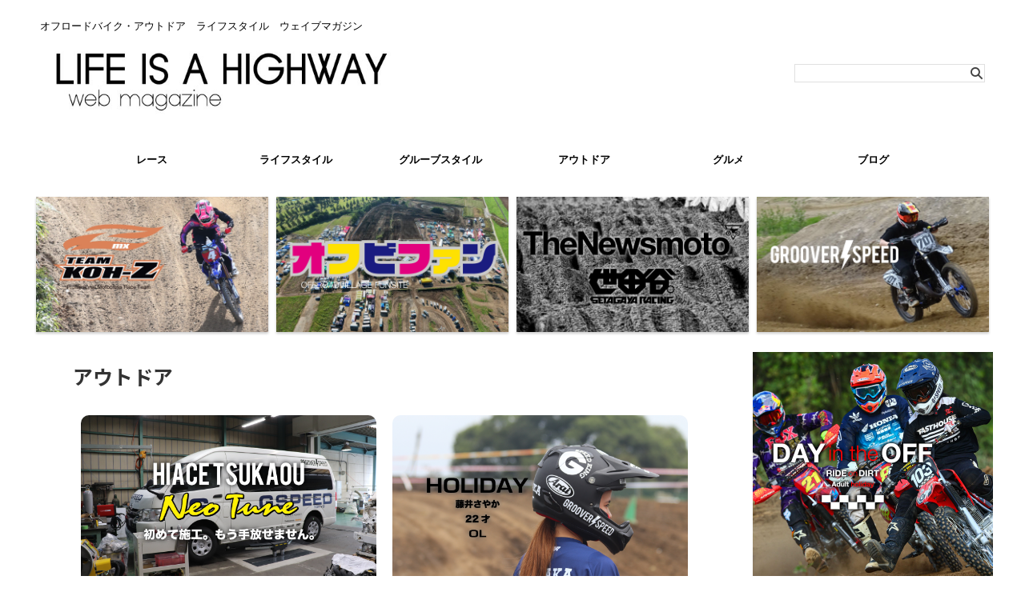

--- FILE ---
content_type: text/html; charset=UTF-8
request_url: https://lifeisahighway-magazine.com/tag/%E3%82%A2%E3%82%A6%E3%83%88%E3%83%89%E3%82%A2/
body_size: 13741
content:
<!DOCTYPE html>
<!--[if lt IE 7]>
<html class="ie6" lang="ja"
	prefix="og: https://ogp.me/ns#" > <![endif]-->
<!--[if IE 7]>
<html class="i7" lang="ja"
	prefix="og: https://ogp.me/ns#" > <![endif]-->
<!--[if IE 8]>
<html class="ie" lang="ja"
	prefix="og: https://ogp.me/ns#" > <![endif]-->
<!--[if gt IE 8]><!-->
<html lang="ja"
	prefix="og: https://ogp.me/ns#"  class="s-navi-search-overlay ">
	<!--<![endif]-->
	<head prefix="og: http://ogp.me/ns# fb: http://ogp.me/ns/fb# article: http://ogp.me/ns/article#">
				<meta charset="UTF-8" >
		<meta name="viewport" content="width=device-width,initial-scale=1.0,user-scalable=no,viewport-fit=cover">
		<meta name="format-detection" content="telephone=no" >
		<meta name="referrer" content="no-referrer-when-downgrade"/>

					<meta name="robots" content="noindex,follow">
		
		<link rel="alternate" type="application/rss+xml" title="life is a highway-magazine RSS Feed" href="https://lifeisahighway-magazine.com/feed/" />
		<link rel="pingback" href="https://lifeisahighway-magazine.com/xmlrpc.php" >
		<!--[if lt IE 9]>
		<script src="https://lifeisahighway-magazine.com/wp-content/themes/affinger/js/html5shiv.js"></script>
		<![endif]-->
				
		<!-- All in One SEO 4.1.7 -->
		<meta name="robots" content="noindex, max-snippet:-1, max-image-preview:large, max-video-preview:-1" />
		<link rel="canonical" href="https://lifeisahighway-magazine.com/tag/%E3%82%A2%E3%82%A6%E3%83%88%E3%83%89%E3%82%A2/" />
		<script type="application/ld+json" class="aioseo-schema">
			{"@context":"https:\/\/schema.org","@graph":[{"@type":"WebSite","@id":"https:\/\/lifeisahighway-magazine.com\/#website","url":"https:\/\/lifeisahighway-magazine.com\/","name":"life is a highway-magazine","description":"\u30aa\u30d5\u30ed\u30fc\u30c9\u30d0\u30a4\u30af\u30fb\u30a2\u30a6\u30c8\u30c9\u30a2\u3000\u30e9\u30a4\u30d5\u30b9\u30bf\u30a4\u30eb\u3000\u30a6\u30a7\u30a4\u30d6\u30de\u30ac\u30b8\u30f3","inLanguage":"ja","publisher":{"@id":"https:\/\/lifeisahighway-magazine.com\/#organization"}},{"@type":"Organization","@id":"https:\/\/lifeisahighway-magazine.com\/#organization","name":"lifeisahighway-magazine","url":"https:\/\/lifeisahighway-magazine.com\/","logo":{"@type":"ImageObject","@id":"https:\/\/lifeisahighway-magazine.com\/#organizationLogo","url":"https:\/\/lifeisahighway-magazine.com\/wp-content\/uploads\/2022\/02\/lifeisahighway-1.jpg","width":300,"height":300},"image":{"@id":"https:\/\/lifeisahighway-magazine.com\/#organizationLogo"},"sameAs":["https:\/\/www.facebook.com\/Gspeed-Tokyo-428743531007168","https:\/\/twitter.com\/GspeedT","https:\/\/www.instagram.com\/gspeedtokyo246\/"]},{"@type":"BreadcrumbList","@id":"https:\/\/lifeisahighway-magazine.com\/tag\/%E3%82%A2%E3%82%A6%E3%83%88%E3%83%89%E3%82%A2\/#breadcrumblist","itemListElement":[{"@type":"ListItem","@id":"https:\/\/lifeisahighway-magazine.com\/#listItem","position":1,"item":{"@type":"WebPage","@id":"https:\/\/lifeisahighway-magazine.com\/","name":"\u30db\u30fc\u30e0","description":"\u30aa\u30d5\u30ed\u30fc\u30c9\u30d0\u30a4\u30af\u3068\u904a\u3076\u300c\u5927\u4eba\u306e\u4f11\u65e5\u300d\u30e9\u30a4\u30d5\u30b9\u30bf\u30a4\u30eb\u30de\u30ac\u30b8\u30f3","url":"https:\/\/lifeisahighway-magazine.com\/"},"nextItem":"https:\/\/lifeisahighway-magazine.com\/tag\/%e3%82%a2%e3%82%a6%e3%83%88%e3%83%89%e3%82%a2\/#listItem"},{"@type":"ListItem","@id":"https:\/\/lifeisahighway-magazine.com\/tag\/%e3%82%a2%e3%82%a6%e3%83%88%e3%83%89%e3%82%a2\/#listItem","position":2,"item":{"@type":"WebPage","@id":"https:\/\/lifeisahighway-magazine.com\/tag\/%e3%82%a2%e3%82%a6%e3%83%88%e3%83%89%e3%82%a2\/","name":"\u30a2\u30a6\u30c8\u30c9\u30a2","url":"https:\/\/lifeisahighway-magazine.com\/tag\/%e3%82%a2%e3%82%a6%e3%83%88%e3%83%89%e3%82%a2\/"},"previousItem":"https:\/\/lifeisahighway-magazine.com\/#listItem"}]},{"@type":"CollectionPage","@id":"https:\/\/lifeisahighway-magazine.com\/tag\/%E3%82%A2%E3%82%A6%E3%83%88%E3%83%89%E3%82%A2\/#collectionpage","url":"https:\/\/lifeisahighway-magazine.com\/tag\/%E3%82%A2%E3%82%A6%E3%83%88%E3%83%89%E3%82%A2\/","name":"\u30a2\u30a6\u30c8\u30c9\u30a2 - life is a highway-magazine","inLanguage":"ja","isPartOf":{"@id":"https:\/\/lifeisahighway-magazine.com\/#website"},"breadcrumb":{"@id":"https:\/\/lifeisahighway-magazine.com\/tag\/%E3%82%A2%E3%82%A6%E3%83%88%E3%83%89%E3%82%A2\/#breadcrumblist"}}]}
		</script>
		<!-- All in One SEO -->

<title>アウトドア - life is a highway-magazine</title>
<link rel='dns-prefetch' href='//ajax.googleapis.com' />
<link rel='dns-prefetch' href='//www.google.com' />
<link rel='dns-prefetch' href='//s.w.org' />
		<!-- This site uses the Google Analytics by MonsterInsights plugin v8.10.0 - Using Analytics tracking - https://www.monsterinsights.com/ -->
		<!-- Note: MonsterInsights is not currently configured on this site. The site owner needs to authenticate with Google Analytics in the MonsterInsights settings panel. -->
					<!-- No UA code set -->
				<!-- / Google Analytics by MonsterInsights -->
		<script type="text/javascript">
window._wpemojiSettings = {"baseUrl":"https:\/\/s.w.org\/images\/core\/emoji\/13.1.0\/72x72\/","ext":".png","svgUrl":"https:\/\/s.w.org\/images\/core\/emoji\/13.1.0\/svg\/","svgExt":".svg","source":{"concatemoji":"https:\/\/lifeisahighway-magazine.com\/wp-includes\/js\/wp-emoji-release.min.js?ver=5.9.2"}};
/*! This file is auto-generated */
!function(e,a,t){var n,r,o,i=a.createElement("canvas"),p=i.getContext&&i.getContext("2d");function s(e,t){var a=String.fromCharCode;p.clearRect(0,0,i.width,i.height),p.fillText(a.apply(this,e),0,0);e=i.toDataURL();return p.clearRect(0,0,i.width,i.height),p.fillText(a.apply(this,t),0,0),e===i.toDataURL()}function c(e){var t=a.createElement("script");t.src=e,t.defer=t.type="text/javascript",a.getElementsByTagName("head")[0].appendChild(t)}for(o=Array("flag","emoji"),t.supports={everything:!0,everythingExceptFlag:!0},r=0;r<o.length;r++)t.supports[o[r]]=function(e){if(!p||!p.fillText)return!1;switch(p.textBaseline="top",p.font="600 32px Arial",e){case"flag":return s([127987,65039,8205,9895,65039],[127987,65039,8203,9895,65039])?!1:!s([55356,56826,55356,56819],[55356,56826,8203,55356,56819])&&!s([55356,57332,56128,56423,56128,56418,56128,56421,56128,56430,56128,56423,56128,56447],[55356,57332,8203,56128,56423,8203,56128,56418,8203,56128,56421,8203,56128,56430,8203,56128,56423,8203,56128,56447]);case"emoji":return!s([10084,65039,8205,55357,56613],[10084,65039,8203,55357,56613])}return!1}(o[r]),t.supports.everything=t.supports.everything&&t.supports[o[r]],"flag"!==o[r]&&(t.supports.everythingExceptFlag=t.supports.everythingExceptFlag&&t.supports[o[r]]);t.supports.everythingExceptFlag=t.supports.everythingExceptFlag&&!t.supports.flag,t.DOMReady=!1,t.readyCallback=function(){t.DOMReady=!0},t.supports.everything||(n=function(){t.readyCallback()},a.addEventListener?(a.addEventListener("DOMContentLoaded",n,!1),e.addEventListener("load",n,!1)):(e.attachEvent("onload",n),a.attachEvent("onreadystatechange",function(){"complete"===a.readyState&&t.readyCallback()})),(n=t.source||{}).concatemoji?c(n.concatemoji):n.wpemoji&&n.twemoji&&(c(n.twemoji),c(n.wpemoji)))}(window,document,window._wpemojiSettings);
</script>
<style type="text/css">
img.wp-smiley,
img.emoji {
	display: inline !important;
	border: none !important;
	box-shadow: none !important;
	height: 1em !important;
	width: 1em !important;
	margin: 0 0.07em !important;
	vertical-align: -0.1em !important;
	background: none !important;
	padding: 0 !important;
}
</style>
	<link rel='stylesheet' id='wp-block-library-css'  href='https://lifeisahighway-magazine.com/wp-includes/css/dist/block-library/style.min.css?ver=5.9.2' type='text/css' media='all' />
<style id='wp-block-library-inline-css' type='text/css'>
.has-text-align-justify{text-align:justify;}
</style>
<link rel='stylesheet' id='mediaelement-css'  href='https://lifeisahighway-magazine.com/wp-includes/js/mediaelement/mediaelementplayer-legacy.min.css?ver=4.2.16' type='text/css' media='all' />
<link rel='stylesheet' id='wp-mediaelement-css'  href='https://lifeisahighway-magazine.com/wp-includes/js/mediaelement/wp-mediaelement.min.css?ver=5.9.2' type='text/css' media='all' />
<style id='global-styles-inline-css' type='text/css'>
body{--wp--preset--color--black: #000000;--wp--preset--color--cyan-bluish-gray: #abb8c3;--wp--preset--color--white: #ffffff;--wp--preset--color--pale-pink: #f78da7;--wp--preset--color--vivid-red: #cf2e2e;--wp--preset--color--luminous-vivid-orange: #ff6900;--wp--preset--color--luminous-vivid-amber: #fcb900;--wp--preset--color--light-green-cyan: #eefaff;--wp--preset--color--vivid-green-cyan: #00d084;--wp--preset--color--pale-cyan-blue: #8ed1fc;--wp--preset--color--vivid-cyan-blue: #0693e3;--wp--preset--color--vivid-purple: #9b51e0;--wp--preset--color--soft-red: #e92f3d;--wp--preset--color--light-grayish-red: #fdf0f2;--wp--preset--color--vivid-yellow: #ffc107;--wp--preset--color--very-pale-yellow: #fffde7;--wp--preset--color--very-light-gray: #fafafa;--wp--preset--color--very-dark-gray: #313131;--wp--preset--color--original-color-a: #00B900;--wp--preset--color--original-color-b: #f4fff4;--wp--preset--color--original-color-c: #F3E5F5;--wp--preset--color--original-color-d: #9E9D24;--wp--preset--gradient--vivid-cyan-blue-to-vivid-purple: linear-gradient(135deg,rgba(6,147,227,1) 0%,rgb(155,81,224) 100%);--wp--preset--gradient--light-green-cyan-to-vivid-green-cyan: linear-gradient(135deg,rgb(122,220,180) 0%,rgb(0,208,130) 100%);--wp--preset--gradient--luminous-vivid-amber-to-luminous-vivid-orange: linear-gradient(135deg,rgba(252,185,0,1) 0%,rgba(255,105,0,1) 100%);--wp--preset--gradient--luminous-vivid-orange-to-vivid-red: linear-gradient(135deg,rgba(255,105,0,1) 0%,rgb(207,46,46) 100%);--wp--preset--gradient--very-light-gray-to-cyan-bluish-gray: linear-gradient(135deg,rgb(238,238,238) 0%,rgb(169,184,195) 100%);--wp--preset--gradient--cool-to-warm-spectrum: linear-gradient(135deg,rgb(74,234,220) 0%,rgb(151,120,209) 20%,rgb(207,42,186) 40%,rgb(238,44,130) 60%,rgb(251,105,98) 80%,rgb(254,248,76) 100%);--wp--preset--gradient--blush-light-purple: linear-gradient(135deg,rgb(255,206,236) 0%,rgb(152,150,240) 100%);--wp--preset--gradient--blush-bordeaux: linear-gradient(135deg,rgb(254,205,165) 0%,rgb(254,45,45) 50%,rgb(107,0,62) 100%);--wp--preset--gradient--luminous-dusk: linear-gradient(135deg,rgb(255,203,112) 0%,rgb(199,81,192) 50%,rgb(65,88,208) 100%);--wp--preset--gradient--pale-ocean: linear-gradient(135deg,rgb(255,245,203) 0%,rgb(182,227,212) 50%,rgb(51,167,181) 100%);--wp--preset--gradient--electric-grass: linear-gradient(135deg,rgb(202,248,128) 0%,rgb(113,206,126) 100%);--wp--preset--gradient--midnight: linear-gradient(135deg,rgb(2,3,129) 0%,rgb(40,116,252) 100%);--wp--preset--duotone--dark-grayscale: url('#wp-duotone-dark-grayscale');--wp--preset--duotone--grayscale: url('#wp-duotone-grayscale');--wp--preset--duotone--purple-yellow: url('#wp-duotone-purple-yellow');--wp--preset--duotone--blue-red: url('#wp-duotone-blue-red');--wp--preset--duotone--midnight: url('#wp-duotone-midnight');--wp--preset--duotone--magenta-yellow: url('#wp-duotone-magenta-yellow');--wp--preset--duotone--purple-green: url('#wp-duotone-purple-green');--wp--preset--duotone--blue-orange: url('#wp-duotone-blue-orange');--wp--preset--font-size--small: .8em;--wp--preset--font-size--medium: 20px;--wp--preset--font-size--large: 1.5em;--wp--preset--font-size--x-large: 42px;--wp--preset--font-size--st-regular: 1em;--wp--preset--font-size--huge: 3em;}.has-black-color{color: var(--wp--preset--color--black) !important;}.has-cyan-bluish-gray-color{color: var(--wp--preset--color--cyan-bluish-gray) !important;}.has-white-color{color: var(--wp--preset--color--white) !important;}.has-pale-pink-color{color: var(--wp--preset--color--pale-pink) !important;}.has-vivid-red-color{color: var(--wp--preset--color--vivid-red) !important;}.has-luminous-vivid-orange-color{color: var(--wp--preset--color--luminous-vivid-orange) !important;}.has-luminous-vivid-amber-color{color: var(--wp--preset--color--luminous-vivid-amber) !important;}.has-light-green-cyan-color{color: var(--wp--preset--color--light-green-cyan) !important;}.has-vivid-green-cyan-color{color: var(--wp--preset--color--vivid-green-cyan) !important;}.has-pale-cyan-blue-color{color: var(--wp--preset--color--pale-cyan-blue) !important;}.has-vivid-cyan-blue-color{color: var(--wp--preset--color--vivid-cyan-blue) !important;}.has-vivid-purple-color{color: var(--wp--preset--color--vivid-purple) !important;}.has-black-background-color{background-color: var(--wp--preset--color--black) !important;}.has-cyan-bluish-gray-background-color{background-color: var(--wp--preset--color--cyan-bluish-gray) !important;}.has-white-background-color{background-color: var(--wp--preset--color--white) !important;}.has-pale-pink-background-color{background-color: var(--wp--preset--color--pale-pink) !important;}.has-vivid-red-background-color{background-color: var(--wp--preset--color--vivid-red) !important;}.has-luminous-vivid-orange-background-color{background-color: var(--wp--preset--color--luminous-vivid-orange) !important;}.has-luminous-vivid-amber-background-color{background-color: var(--wp--preset--color--luminous-vivid-amber) !important;}.has-light-green-cyan-background-color{background-color: var(--wp--preset--color--light-green-cyan) !important;}.has-vivid-green-cyan-background-color{background-color: var(--wp--preset--color--vivid-green-cyan) !important;}.has-pale-cyan-blue-background-color{background-color: var(--wp--preset--color--pale-cyan-blue) !important;}.has-vivid-cyan-blue-background-color{background-color: var(--wp--preset--color--vivid-cyan-blue) !important;}.has-vivid-purple-background-color{background-color: var(--wp--preset--color--vivid-purple) !important;}.has-black-border-color{border-color: var(--wp--preset--color--black) !important;}.has-cyan-bluish-gray-border-color{border-color: var(--wp--preset--color--cyan-bluish-gray) !important;}.has-white-border-color{border-color: var(--wp--preset--color--white) !important;}.has-pale-pink-border-color{border-color: var(--wp--preset--color--pale-pink) !important;}.has-vivid-red-border-color{border-color: var(--wp--preset--color--vivid-red) !important;}.has-luminous-vivid-orange-border-color{border-color: var(--wp--preset--color--luminous-vivid-orange) !important;}.has-luminous-vivid-amber-border-color{border-color: var(--wp--preset--color--luminous-vivid-amber) !important;}.has-light-green-cyan-border-color{border-color: var(--wp--preset--color--light-green-cyan) !important;}.has-vivid-green-cyan-border-color{border-color: var(--wp--preset--color--vivid-green-cyan) !important;}.has-pale-cyan-blue-border-color{border-color: var(--wp--preset--color--pale-cyan-blue) !important;}.has-vivid-cyan-blue-border-color{border-color: var(--wp--preset--color--vivid-cyan-blue) !important;}.has-vivid-purple-border-color{border-color: var(--wp--preset--color--vivid-purple) !important;}.has-vivid-cyan-blue-to-vivid-purple-gradient-background{background: var(--wp--preset--gradient--vivid-cyan-blue-to-vivid-purple) !important;}.has-light-green-cyan-to-vivid-green-cyan-gradient-background{background: var(--wp--preset--gradient--light-green-cyan-to-vivid-green-cyan) !important;}.has-luminous-vivid-amber-to-luminous-vivid-orange-gradient-background{background: var(--wp--preset--gradient--luminous-vivid-amber-to-luminous-vivid-orange) !important;}.has-luminous-vivid-orange-to-vivid-red-gradient-background{background: var(--wp--preset--gradient--luminous-vivid-orange-to-vivid-red) !important;}.has-very-light-gray-to-cyan-bluish-gray-gradient-background{background: var(--wp--preset--gradient--very-light-gray-to-cyan-bluish-gray) !important;}.has-cool-to-warm-spectrum-gradient-background{background: var(--wp--preset--gradient--cool-to-warm-spectrum) !important;}.has-blush-light-purple-gradient-background{background: var(--wp--preset--gradient--blush-light-purple) !important;}.has-blush-bordeaux-gradient-background{background: var(--wp--preset--gradient--blush-bordeaux) !important;}.has-luminous-dusk-gradient-background{background: var(--wp--preset--gradient--luminous-dusk) !important;}.has-pale-ocean-gradient-background{background: var(--wp--preset--gradient--pale-ocean) !important;}.has-electric-grass-gradient-background{background: var(--wp--preset--gradient--electric-grass) !important;}.has-midnight-gradient-background{background: var(--wp--preset--gradient--midnight) !important;}.has-small-font-size{font-size: var(--wp--preset--font-size--small) !important;}.has-medium-font-size{font-size: var(--wp--preset--font-size--medium) !important;}.has-large-font-size{font-size: var(--wp--preset--font-size--large) !important;}.has-x-large-font-size{font-size: var(--wp--preset--font-size--x-large) !important;}
</style>
<link rel='stylesheet' id='contact-form-7-css'  href='https://lifeisahighway-magazine.com/wp-content/plugins/contact-form-7/includes/css/styles.css?ver=5.5.6' type='text/css' media='all' />
<link rel='stylesheet' id='normalize-css'  href='https://lifeisahighway-magazine.com/wp-content/themes/affinger/css/normalize.css?ver=1.5.9' type='text/css' media='all' />
<link rel='stylesheet' id='font-awesome-css'  href='https://lifeisahighway-magazine.com/wp-content/themes/affinger/css/fontawesome/css/font-awesome.min.css?ver=4.7.0' type='text/css' media='all' />
<link rel='stylesheet' id='font-awesome-animation-css'  href='https://lifeisahighway-magazine.com/wp-content/themes/affinger/css/fontawesome/css/font-awesome-animation.min.css?ver=5.9.2' type='text/css' media='all' />
<link rel='stylesheet' id='st_svg-css'  href='https://lifeisahighway-magazine.com/wp-content/themes/affinger/st_svg/style.css?ver=5.9.2' type='text/css' media='all' />
<link rel='stylesheet' id='slick-css'  href='https://lifeisahighway-magazine.com/wp-content/themes/affinger/vendor/slick/slick.css?ver=1.8.0' type='text/css' media='all' />
<link rel='stylesheet' id='slick-theme-css'  href='https://lifeisahighway-magazine.com/wp-content/themes/affinger/vendor/slick/slick-theme.css?ver=1.8.0' type='text/css' media='all' />
<link rel='stylesheet' id='fonts-googleapis-notosansjp-css'  href='//fonts.googleapis.com/css?family=Noto+Sans+JP%3A400%2C700&#038;display=swap&#038;subset=japanese&#038;ver=5.9.2' type='text/css' media='all' />
<link rel='stylesheet' id='style-css'  href='https://lifeisahighway-magazine.com/wp-content/themes/affinger/style.css?ver=5.9.2' type='text/css' media='all' />
<link rel='stylesheet' id='child-style-css'  href='https://lifeisahighway-magazine.com/wp-content/themes/affinger-child/style.css?ver=5.9.2' type='text/css' media='all' />
<link rel='stylesheet' id='single-css'  href='https://lifeisahighway-magazine.com/wp-content/themes/affinger/st-rankcss.php' type='text/css' media='all' />
<link rel='stylesheet' id='st-themecss-css'  href='https://lifeisahighway-magazine.com/wp-content/themes/affinger/st-themecss-loader.php?ver=5.9.2' type='text/css' media='all' />
<link rel='stylesheet' id='jetpack_css-css'  href='https://lifeisahighway-magazine.com/wp-content/plugins/jetpack/css/jetpack.css?ver=10.6.2' type='text/css' media='all' />
<script type='text/javascript' src='//ajax.googleapis.com/ajax/libs/jquery/1.11.3/jquery.min.js?ver=1.11.3' id='jquery-js'></script>
<link rel="https://api.w.org/" href="https://lifeisahighway-magazine.com/wp-json/" /><link rel="alternate" type="application/json" href="https://lifeisahighway-magazine.com/wp-json/wp/v2/tags/65" /><style type='text/css'>img#wpstats{display:none}</style>
	<style type="text/css" id="custom-background-css">
body.custom-background { background-color: #ffffff; }
</style>
	<link rel="icon" href="https://lifeisahighway-magazine.com/wp-content/uploads/2022/02/cropped-lifeisahighway-1-32x32.jpg" sizes="32x32" />
<link rel="icon" href="https://lifeisahighway-magazine.com/wp-content/uploads/2022/02/cropped-lifeisahighway-1-192x192.jpg" sizes="192x192" />
<link rel="apple-touch-icon" href="https://lifeisahighway-magazine.com/wp-content/uploads/2022/02/cropped-lifeisahighway-1-180x180.jpg" />
<meta name="msapplication-TileImage" content="https://lifeisahighway-magazine.com/wp-content/uploads/2022/02/cropped-lifeisahighway-1-270x270.jpg" />
		<style type="text/css" id="wp-custom-css">
			/*【タブ式 カテゴリ一覧】 【新着記事】【カテゴリページ】【検索結果】をブログカード化*/
/*タブレット以上*/
@media only screen and (min-width: 600px){

/*フレックス化*/
body:not(.single-post) #contentInner .kanren{
display:flex;
flex-wrap:wrap;
padding:0px;
}

/*2列に調整*/
body:not(.single-post) #contentInner .kanren dl.clearfix {
width : calc((100% - 40px)/ 2 );
margin:10px;
}

/*フロートの解除*/
body:not(.single-post) #contentInner .kanren dl.clearfix dt {
float:none;
width:100%;
}

/*フロートの解除*/
body:not(.single-post) #contentInner .kanren dl.clearfix dt a img {
width:100%;
}

} /*タブレット以上の設定はここまで*/
/*余白を削除と微調整*/
body:not(.single-post) main .kanren dl.clearfix dd {
padding-left:0px;
padding:15px;
}

/*写真の角を丸くする微調整*/
body:not(.single-post) #contentInner .kanren dl.clearfix dt a img {
border-radius:10px 10px 0px 0px;
}
/*ここまで*/

.page .entry-title {
   display: none;
}

.grecaptcha-badge { visibility: hidden; }		</style>
				
<!-- OGP -->

<meta property="og:type" content="website">
<meta property="og:title" content="life is a highway-magazine">
<meta property="og:url" content="https://lifeisahighway-magazine.com">
<meta property="og:description" content="オフロードバイク・アウトドア　ライフスタイル　ウェイブマガジン">
<meta property="og:site_name" content="life is a highway-magazine">
<meta property="og:image" content="https://lifeisahighway-magazine.com/wp-content/themes/affinger/images/no-img.png">


<!-- /OGP -->
		


<script>
	(function (window, document, $, undefined) {
		'use strict';

		var SlideBox = (function () {
			/**
			 * @param $element
			 *
			 * @constructor
			 */
			function SlideBox($element) {
				this._$element = $element;
			}

			SlideBox.prototype.$content = function () {
				return this._$element.find('[data-st-slidebox-content]');
			};

			SlideBox.prototype.$toggle = function () {
				return this._$element.find('[data-st-slidebox-toggle]');
			};

			SlideBox.prototype.$icon = function () {
				return this._$element.find('[data-st-slidebox-icon]');
			};

			SlideBox.prototype.$text = function () {
				return this._$element.find('[data-st-slidebox-text]');
			};

			SlideBox.prototype.is_expanded = function () {
				return !!(this._$element.filter('[data-st-slidebox-expanded="true"]').length);
			};

			SlideBox.prototype.expand = function () {
				var self = this;

				this.$content().slideDown()
					.promise()
					.then(function () {
						var $icon = self.$icon();
						var $text = self.$text();

						$icon.removeClass($icon.attr('data-st-slidebox-icon-collapsed'))
							.addClass($icon.attr('data-st-slidebox-icon-expanded'))

						$text.text($text.attr('data-st-slidebox-text-expanded'))

						self._$element.removeClass('is-collapsed')
							.addClass('is-expanded');

						self._$element.attr('data-st-slidebox-expanded', 'true');
					});
			};

			SlideBox.prototype.collapse = function () {
				var self = this;

				this.$content().slideUp()
					.promise()
					.then(function () {
						var $icon = self.$icon();
						var $text = self.$text();

						$icon.removeClass($icon.attr('data-st-slidebox-icon-expanded'))
							.addClass($icon.attr('data-st-slidebox-icon-collapsed'))

						$text.text($text.attr('data-st-slidebox-text-collapsed'))

						self._$element.removeClass('is-expanded')
							.addClass('is-collapsed');

						self._$element.attr('data-st-slidebox-expanded', 'false');
					});
			};

			SlideBox.prototype.toggle = function () {
				if (this.is_expanded()) {
					this.collapse();
				} else {
					this.expand();
				}
			};

			SlideBox.prototype.add_event_listeners = function () {
				var self = this;

				this.$toggle().on('click', function (event) {
					self.toggle();
				});
			};

			SlideBox.prototype.initialize = function () {
				this.add_event_listeners();
			};

			return SlideBox;
		}());

		function on_ready() {
			var slideBoxes = [];

			$('[data-st-slidebox]').each(function () {
				var $element = $(this);
				var slideBox = new SlideBox($element);

				slideBoxes.push(slideBox);

				slideBox.initialize();
			});

			return slideBoxes;
		}

		$(on_ready);
	}(window, window.document, jQuery));
</script>


<script>
	jQuery(function(){
		jQuery("#toc_container:not(:has(ul ul))").addClass("only-toc");
		jQuery(".st-ac-box ul:has(.cat-item)").each(function(){
			jQuery(this).addClass("st-ac-cat");
		});
	});
</script>

<script>
	jQuery(function(){
						jQuery('.st-star').parent('.rankh4').css('padding-bottom','5px'); // スターがある場合のランキング見出し調整
	});
</script>



	<script>
		$(function() {
			$('.is-style-st-paragraph-kaiwa').wrapInner('<span class="st-paragraph-kaiwa-text">');
		});
	</script>

	<script>
		$(function() {
			$('.is-style-st-paragraph-kaiwa-b').wrapInner('<span class="st-paragraph-kaiwa-text">');
		});
	</script>

<script>
	/* 段落スタイルを調整 */
	$(function() {
		$( '[class^="is-style-st-paragraph-"],[class*=" is-style-st-paragraph-"]' ).wrapInner( '<span class="st-noflex"></span>' );
	});
</script>

			</head>
	<body class="archive tag tag-65 custom-background not-front-page" >
				<div id="st-ami">
				<div id="wrapper" class="">
				<div id="wrapper-in">
					

<header id="">
	<div id="header-full">
		<div id="headbox-bg">
			<div id="headbox">

					<nav id="s-navi" class="pcnone" data-st-nav data-st-nav-type="normal">
		<dl class="acordion is-active" data-st-nav-primary>
			<dt class="trigger">
				<p class="acordion_button"><span class="op op-menu has-text"><i class="st-fa st-svg-menu"></i></span></p>

									<p class="acordion_button acordion_button_search"><span class="op op-search"><i class="st-fa st-svg-search_s op-search-close"></i></span></p>
				
									<div id="st-mobile-logo"></div>
				
				<!-- 追加メニュー -->
				
				<!-- 追加メニュー2 -->
				
			</dt>

			<dd class="acordion_tree">
				<div class="acordion_tree_content">

					

												<div class="menu-%e3%83%a1%e3%83%8b%e3%83%a5%e3%83%bc-container"><ul id="menu-%e3%83%a1%e3%83%8b%e3%83%a5%e3%83%bc" class="menu"><li id="menu-item-247" class="menu-item menu-item-type-taxonomy menu-item-object-category menu-item-has-children menu-item-247"><a href="https://lifeisahighway-magazine.com/category/race/"><span class="menu-item-label">レース</span></a>
<ul class="sub-menu">
	<li id="menu-item-426" class="menu-item menu-item-type-taxonomy menu-item-object-category menu-item-426"><a href="https://lifeisahighway-magazine.com/category/race/mxgp-wmx/"><span class="menu-item-label">世界選手権ウィメンズ</span></a></li>
	<li id="menu-item-248" class="menu-item menu-item-type-taxonomy menu-item-object-category menu-item-248"><a href="https://lifeisahighway-magazine.com/category/race/jmx-lmx/"><span class="menu-item-label">全日本ウィメンズ</span></a></li>
	<li id="menu-item-427" class="menu-item menu-item-type-taxonomy menu-item-object-category menu-item-427"><a href="https://lifeisahighway-magazine.com/category/day-inthe-off/"><span class="menu-item-label">DAY inthe OFF</span></a></li>
</ul>
</li>
<li id="menu-item-254" class="menu-item menu-item-type-taxonomy menu-item-object-category menu-item-has-children menu-item-254"><a href="https://lifeisahighway-magazine.com/category/lifestyle-2/"><span class="menu-item-label">ライフスタイル</span></a>
<ul class="sub-menu">
	<li id="menu-item-255" class="menu-item menu-item-type-taxonomy menu-item-object-category menu-item-255"><a href="https://lifeisahighway-magazine.com/category/lifestyle-2/meblake/"><span class="menu-item-label">ME&amp;BLAKE</span></a></li>
	<li id="menu-item-326" class="menu-item menu-item-type-taxonomy menu-item-object-category menu-item-326"><a href="https://lifeisahighway-magazine.com/category/lifestyle-2/holiday/"><span class="menu-item-label">ホリデー</span></a></li>
	<li id="menu-item-363" class="menu-item menu-item-type-taxonomy menu-item-object-category menu-item-363"><a href="https://lifeisahighway-magazine.com/category/setagayaracing/"><span class="menu-item-label">Gモト</span></a></li>
	<li id="menu-item-582" class="menu-item menu-item-type-taxonomy menu-item-object-category menu-item-582"><a href="https://lifeisahighway-magazine.com/category/classic/"><span class="menu-item-label">クラシック</span></a></li>
</ul>
</li>
<li id="menu-item-441" class="menu-item menu-item-type-taxonomy menu-item-object-category menu-item-has-children menu-item-441"><a href="https://lifeisahighway-magazine.com/category/groove-style/"><span class="menu-item-label">グルーブスタイル</span></a>
<ul class="sub-menu">
	<li id="menu-item-446" class="menu-item menu-item-type-taxonomy menu-item-object-category menu-item-446"><a href="https://lifeisahighway-magazine.com/category/araihelmet/"><span class="menu-item-label">アライヘルメット</span></a></li>
	<li id="menu-item-423" class="menu-item menu-item-type-taxonomy menu-item-object-category menu-item-423"><a href="https://lifeisahighway-magazine.com/category/crf125f/"><span class="menu-item-label">CRF125F</span></a></li>
	<li id="menu-item-444" class="menu-item menu-item-type-taxonomy menu-item-object-category menu-item-444"><a href="https://lifeisahighway-magazine.com/category/hiace/"><span class="menu-item-label">ハイエース</span></a></li>
	<li id="menu-item-583" class="menu-item menu-item-type-taxonomy menu-item-object-category menu-item-583"><a href="https://lifeisahighway-magazine.com/category/garage/"><span class="menu-item-label">ガレージ</span></a></li>
	<li id="menu-item-580" class="menu-item menu-item-type-taxonomy menu-item-object-category menu-item-580"><a href="https://lifeisahighway-magazine.com/category/benri/"><span class="menu-item-label">便利な〇〇</span></a></li>
</ul>
</li>
<li id="menu-item-439" class="menu-item menu-item-type-taxonomy menu-item-object-category menu-item-has-children menu-item-439"><a href="https://lifeisahighway-magazine.com/category/outdoor/"><span class="menu-item-label">アウトドア</span></a>
<ul class="sub-menu">
	<li id="menu-item-346" class="menu-item menu-item-type-taxonomy menu-item-object-category menu-item-346"><a href="https://lifeisahighway-magazine.com/category/lifestyle-2/funridecamp/"><span class="menu-item-label">ファンライドキャンプ</span></a></li>
</ul>
</li>
<li id="menu-item-579" class="menu-item menu-item-type-taxonomy menu-item-object-category menu-item-579"><a href="https://lifeisahighway-magazine.com/category/gourmand/"><span class="menu-item-label">グルメ</span></a></li>
<li id="menu-item-727" class="menu-item menu-item-type-taxonomy menu-item-object-category menu-item-727"><a href="https://lifeisahighway-magazine.com/category/%e3%83%96%e3%83%ad%e3%82%b0/"><span class="menu-item-label">ブログ</span></a></li>
</ul></div>						<div class="clear"></div>

					
				</div>
			</dd>

							<dd class="acordion_search">
					<div class="acordion_search_content">
													<div id="search" class="search-custom-d">
	<form method="get" id="searchform" action="https://lifeisahighway-magazine.com/">
		<label class="hidden" for="s">
					</label>
		<input type="text" placeholder="" value="" name="s" id="s" />
		<input type="submit" value="&#xf002;" class="st-fa" id="searchsubmit" />
	</form>
</div>
<!-- /stinger -->
											</div>
				</dd>
					</dl>

					</nav>

									<div id="header-l">
						
						<div id="st-text-logo">
							
    
		
			<!-- キャプション -->
			
				          		 	 <p class="descr sitenametop">
           		     	オフロードバイク・アウトドア　ライフスタイル　ウェイブマガジン           			 </p>
				
			
			<!-- ロゴ又はブログ名 -->
			          		  <p class="sitename"><a href="https://lifeisahighway-magazine.com/">
              		                    		  <img class="sitename-bottom" src="https://lifeisahighway-magazine.com/wp-content/uploads/2022/02/lifeisahighway.jpg" width="600" height="150" alt="life is a highway-magazine">               		           		  </a></p>
        				<!-- ロゴ又はブログ名ここまで -->

		
	
						</div>
					</div><!-- /#header-l -->
				
				<div id="header-r" class="smanone">
					
	<div id="search-4" class="headbox widget_search"><div id="search" class="search-custom-d">
	<form method="get" id="searchform" action="https://lifeisahighway-magazine.com/">
		<label class="hidden" for="s">
					</label>
		<input type="text" placeholder="" value="" name="s" id="s" />
		<input type="submit" value="&#xf002;" class="st-fa" id="searchsubmit" />
	</form>
</div>
<!-- /stinger -->
</div>				</div><!-- /#header-r -->

			</div><!-- /#headbox -->
		</div><!-- /#headbox-bg clearfix -->

		
		
		
		
			
	<div id="gazou-wide">
							<div id="st-menubox">
			<div id="st-menuwide">
				<nav class="smanone clearfix"><ul id="menu-%e3%83%a1%e3%83%8b%e3%83%a5%e3%83%bc-1" class="menu"><li class="menu-item menu-item-type-taxonomy menu-item-object-category menu-item-has-children menu-item-247"><a href="https://lifeisahighway-magazine.com/category/race/">レース</a>
<ul class="sub-menu">
	<li class="menu-item menu-item-type-taxonomy menu-item-object-category menu-item-426"><a href="https://lifeisahighway-magazine.com/category/race/mxgp-wmx/">世界選手権ウィメンズ</a></li>
	<li class="menu-item menu-item-type-taxonomy menu-item-object-category menu-item-248"><a href="https://lifeisahighway-magazine.com/category/race/jmx-lmx/">全日本ウィメンズ</a></li>
	<li class="menu-item menu-item-type-taxonomy menu-item-object-category menu-item-427"><a href="https://lifeisahighway-magazine.com/category/day-inthe-off/">DAY inthe OFF</a></li>
</ul>
</li>
<li class="menu-item menu-item-type-taxonomy menu-item-object-category menu-item-has-children menu-item-254"><a href="https://lifeisahighway-magazine.com/category/lifestyle-2/">ライフスタイル</a>
<ul class="sub-menu">
	<li class="menu-item menu-item-type-taxonomy menu-item-object-category menu-item-255"><a href="https://lifeisahighway-magazine.com/category/lifestyle-2/meblake/">ME&amp;BLAKE</a></li>
	<li class="menu-item menu-item-type-taxonomy menu-item-object-category menu-item-326"><a href="https://lifeisahighway-magazine.com/category/lifestyle-2/holiday/">ホリデー</a></li>
	<li class="menu-item menu-item-type-taxonomy menu-item-object-category menu-item-363"><a href="https://lifeisahighway-magazine.com/category/setagayaracing/">Gモト</a></li>
	<li class="menu-item menu-item-type-taxonomy menu-item-object-category menu-item-582"><a href="https://lifeisahighway-magazine.com/category/classic/">クラシック</a></li>
</ul>
</li>
<li class="menu-item menu-item-type-taxonomy menu-item-object-category menu-item-has-children menu-item-441"><a href="https://lifeisahighway-magazine.com/category/groove-style/">グルーブスタイル</a>
<ul class="sub-menu">
	<li class="menu-item menu-item-type-taxonomy menu-item-object-category menu-item-446"><a href="https://lifeisahighway-magazine.com/category/araihelmet/">アライヘルメット</a></li>
	<li class="menu-item menu-item-type-taxonomy menu-item-object-category menu-item-423"><a href="https://lifeisahighway-magazine.com/category/crf125f/">CRF125F</a></li>
	<li class="menu-item menu-item-type-taxonomy menu-item-object-category menu-item-444"><a href="https://lifeisahighway-magazine.com/category/hiace/">ハイエース</a></li>
	<li class="menu-item menu-item-type-taxonomy menu-item-object-category menu-item-583"><a href="https://lifeisahighway-magazine.com/category/garage/">ガレージ</a></li>
	<li class="menu-item menu-item-type-taxonomy menu-item-object-category menu-item-580"><a href="https://lifeisahighway-magazine.com/category/benri/">便利な〇〇</a></li>
</ul>
</li>
<li class="menu-item menu-item-type-taxonomy menu-item-object-category menu-item-has-children menu-item-439"><a href="https://lifeisahighway-magazine.com/category/outdoor/">アウトドア</a>
<ul class="sub-menu">
	<li class="menu-item menu-item-type-taxonomy menu-item-object-category menu-item-346"><a href="https://lifeisahighway-magazine.com/category/lifestyle-2/funridecamp/">ファンライドキャンプ</a></li>
</ul>
</li>
<li class="menu-item menu-item-type-taxonomy menu-item-object-category menu-item-579"><a href="https://lifeisahighway-magazine.com/category/gourmand/">グルメ</a></li>
<li class="menu-item menu-item-type-taxonomy menu-item-object-category menu-item-727"><a href="https://lifeisahighway-magazine.com/category/%e3%83%96%e3%83%ad%e3%82%b0/">ブログ</a></li>
</ul></nav>			</div>
		</div>
			
		
			</div>
	
	</div><!-- #header-full -->

	



		<div id="st-header-cardlink-wrapper">
		<ul id="st-header-cardlink" class="st-cardlink-column-d st-cardlink-column-4">
							
									<li class="st-cardlink-card has-link">
													<a class="st-cardlink-card-link" href="https://central-mcs.com">
								<img class="st-cardlink-img" src="https://lifeisahighway-magazine.com/wp-content/uploads/2023/09/teamkoh-z.jpg" width="1200" height="700" alt="life is a highway-magazine">							</a>
										
							
									<li class="st-cardlink-card has-link">
													<a class="st-cardlink-card-link" href="https://wp4141ofvfan.com">
								<img class="st-cardlink-img" src="https://lifeisahighway-magazine.com/wp-content/uploads/2023/09/ofvfun.jpg" width="1200" height="700" alt="life is a highway-magazine">							</a>
										
							
									<li class="st-cardlink-card has-link">
													<a class="st-cardlink-card-link" href="http://setagayaracing.net">
								<img class="st-cardlink-img" src="https://lifeisahighway-magazine.com/wp-content/uploads/2023/09/setagayaracing.jpg" width="1200" height="700" alt="life is a highway-magazine">							</a>
										
							
									<li class="st-cardlink-card has-link">
													<a class="st-cardlink-card-link" href="https://groover-tokyo.com">
								<img class="st-cardlink-img" src="https://lifeisahighway-magazine.com/wp-content/uploads/2023/09/grooverspeed.jpg" width="1200" height="700" alt="life is a highway-magazine">							</a>
										
					</ul>
	</div>


</header>

					<div id="content-w">

					
					

<div id="content" class="clearfix">
	<div id="contentInner">
		<main >
			<article>
				<!--ぱんくず -->
									<div id="breadcrumb">
					<ol>
						<li><a href="https://lifeisahighway-magazine.com"><span>HOME</span></a> > </li>
						<li>アウトドア</li>
					</ol>
					</div>
								<!--/ ぱんくず -->
				<!--ループ開始-->
				<div class="post">
					<h1 class="entry-title">
													アウトドア											</h1>
				</div><!-- /post -->
				<aside>
					<div class="kanren ">
					<dl class="clearfix">
			<dt><a href="https://lifeisahighway-magazine.com/neotune/">
											<img width="1200" height="700" src="https://lifeisahighway-magazine.com/wp-content/uploads/2022/09/lih-neotune.jpg" class="attachment-full size-full wp-post-image" alt="" srcset="https://lifeisahighway-magazine.com/wp-content/uploads/2022/09/lih-neotune.jpg 1200w, https://lifeisahighway-magazine.com/wp-content/uploads/2022/09/lih-neotune-300x175.jpg 300w, https://lifeisahighway-magazine.com/wp-content/uploads/2022/09/lih-neotune-1024x597.jpg 1024w, https://lifeisahighway-magazine.com/wp-content/uploads/2022/09/lih-neotune-768x448.jpg 768w" sizes="(max-width: 1200px) 100vw, 1200px" />									</a></dt>
			<dd>
				
				<h3><a href="https://lifeisahighway-magazine.com/neotune/">
						ネオチューン　もう手放せない、乗り心地改善　ハイエース200系 vol.1					</a></h3>

					<div class="blog_info">
		<p>
							<i class="st-fa st-svg-clock-o"></i>2022/9/23										&nbsp;<span class="pcone">
						<i class="st-fa st-svg-tags"></i>&nbsp;<a href="https://lifeisahighway-magazine.com/tag/%e3%82%a2%e3%82%a6%e3%83%88%e3%83%89%e3%82%a2/" rel="tag">アウトドア</a>, <a href="https://lifeisahighway-magazine.com/tag/custom/" rel="tag">カスタム</a>, <a href="https://lifeisahighway-magazine.com/tag/%e3%83%8f%e3%82%a4%e3%82%a8%e3%83%bc%e3%82%b9/" rel="tag">ハイエース</a>				</span></p>
				</div>

											</dd>
		</dl>
					<dl class="clearfix">
			<dt><a href="https://lifeisahighway-magazine.com/holiday-sayakafujii/">
											<img width="1200" height="700" src="https://lifeisahighway-magazine.com/wp-content/uploads/2022/09/lih-sayakafujii.jpg" class="attachment-full size-full wp-post-image" alt="" loading="lazy" srcset="https://lifeisahighway-magazine.com/wp-content/uploads/2022/09/lih-sayakafujii.jpg 1200w, https://lifeisahighway-magazine.com/wp-content/uploads/2022/09/lih-sayakafujii-300x175.jpg 300w, https://lifeisahighway-magazine.com/wp-content/uploads/2022/09/lih-sayakafujii-1024x597.jpg 1024w, https://lifeisahighway-magazine.com/wp-content/uploads/2022/09/lih-sayakafujii-768x448.jpg 768w" sizes="(max-width: 1200px) 100vw, 1200px" />									</a></dt>
			<dd>
				
				<h3><a href="https://lifeisahighway-magazine.com/holiday-sayakafujii/">
						私の休日。　藤井さやかさん　22才					</a></h3>

					<div class="blog_info">
		<p>
							<i class="st-fa st-svg-refresh"></i>2022/9/22										&nbsp;<span class="pcone">
						<i class="st-fa st-svg-tags"></i>&nbsp;<a href="https://lifeisahighway-magazine.com/tag/%e3%82%a2%e3%82%a6%e3%83%88%e3%83%89%e3%82%a2/" rel="tag">アウトドア</a>, <a href="https://lifeisahighway-magazine.com/tag/%e3%82%a2%e3%83%a9%e3%82%a4%e3%83%98%e3%83%ab%e3%83%a1%e3%83%83%e3%83%88/" rel="tag">アライヘルメット</a>, <a href="https://lifeisahighway-magazine.com/tag/%e3%82%a6%e3%82%a3%e3%83%a1%e3%83%b3%e3%82%ba/" rel="tag">ウィメンズ</a>, <a href="https://lifeisahighway-magazine.com/tag/ofv/" rel="tag">オフロードビレッジ</a>, <a href="https://lifeisahighway-magazine.com/tag/%e3%83%98%e3%83%ab%e3%83%a1%e3%83%83%e3%83%88/" rel="tag">ヘルメット</a>, <a href="https://lifeisahighway-magazine.com/tag/hondacrf125f/" rel="tag">ホンダcrf125f</a>, <a href="https://lifeisahighway-magazine.com/tag/%e3%83%ac%e3%83%bc%e3%82%b9/" rel="tag">レース</a>				</span></p>
				</div>

											</dd>
		</dl>
					<dl class="clearfix">
			<dt><a href="https://lifeisahighway-magazine.com/me%ef%bc%86blake-22723/">
											<img width="1200" height="700" src="https://lifeisahighway-magazine.com/wp-content/uploads/2022/07/meb.jpg" class="attachment-full size-full wp-post-image" alt="" loading="lazy" srcset="https://lifeisahighway-magazine.com/wp-content/uploads/2022/07/meb.jpg 1200w, https://lifeisahighway-magazine.com/wp-content/uploads/2022/07/meb-300x175.jpg 300w, https://lifeisahighway-magazine.com/wp-content/uploads/2022/07/meb-1024x597.jpg 1024w, https://lifeisahighway-magazine.com/wp-content/uploads/2022/07/meb-768x448.jpg 768w" sizes="(max-width: 1200px) 100vw, 1200px" />									</a></dt>
			<dd>
				
				<h3><a href="https://lifeisahighway-magazine.com/me%ef%bc%86blake-22723/">
						オフロードビレッジのファンバイクレースに行ってきたよ。					</a></h3>

					<div class="blog_info">
		<p>
							<i class="st-fa st-svg-clock-o"></i>2022/7/27										&nbsp;<span class="pcone">
						<i class="st-fa st-svg-tags"></i>&nbsp;<a href="https://lifeisahighway-magazine.com/tag/meblake/" rel="tag">ME&amp;BLAKE</a>, <a href="https://lifeisahighway-magazine.com/tag/%e3%82%a2%e3%82%a6%e3%83%88%e3%83%89%e3%82%a2/" rel="tag">アウトドア</a>, <a href="https://lifeisahighway-magazine.com/tag/%e3%82%a2%e3%82%b9%e3%83%88%e3%83%ad%e3%83%97%e3%83%ad%e3%83%80%e3%82%af%e3%83%84/" rel="tag">アストロプロダクツ</a>, <a href="https://lifeisahighway-magazine.com/tag/%e3%82%a2%e3%83%a9%e3%82%a4%e3%83%98%e3%83%ab%e3%83%a1%e3%83%83%e3%83%88/" rel="tag">アライヘルメット</a>, <a href="https://lifeisahighway-magazine.com/tag/ofv/" rel="tag">オフロードビレッジ</a>, <a href="https://lifeisahighway-magazine.com/tag/custom/" rel="tag">カスタム</a>, <a href="https://lifeisahighway-magazine.com/tag/%e3%83%9b%e3%83%aa%e3%83%87%e3%83%bc/" rel="tag">ホリデー</a>, <a href="https://lifeisahighway-magazine.com/tag/hondacrf125f/" rel="tag">ホンダcrf125f</a>				</span></p>
				</div>

											</dd>
		</dl>
					<dl class="clearfix">
			<dt><a href="https://lifeisahighway-magazine.com/garage/">
											<img width="1200" height="700" src="https://lifeisahighway-magazine.com/wp-content/uploads/2022/07/diy-garage.jpg" class="attachment-full size-full wp-post-image" alt="" loading="lazy" srcset="https://lifeisahighway-magazine.com/wp-content/uploads/2022/07/diy-garage.jpg 1200w, https://lifeisahighway-magazine.com/wp-content/uploads/2022/07/diy-garage-300x175.jpg 300w, https://lifeisahighway-magazine.com/wp-content/uploads/2022/07/diy-garage-1024x597.jpg 1024w, https://lifeisahighway-magazine.com/wp-content/uploads/2022/07/diy-garage-768x448.jpg 768w" sizes="(max-width: 1200px) 100vw, 1200px" />									</a></dt>
			<dd>
				
				<h3><a href="https://lifeisahighway-magazine.com/garage/">
						DIYガレージ作ってみましたー。					</a></h3>

					<div class="blog_info">
		<p>
							<i class="st-fa st-svg-clock-o"></i>2022/7/21										&nbsp;<span class="pcone">
						<i class="st-fa st-svg-tags"></i>&nbsp;<a href="https://lifeisahighway-magazine.com/tag/%e3%82%a2%e3%82%a6%e3%83%88%e3%83%89%e3%82%a2/" rel="tag">アウトドア</a>, <a href="https://lifeisahighway-magazine.com/tag/%e3%82%ac%e3%83%ac%e3%83%bc%e3%82%b8/" rel="tag">ガレージ</a>				</span></p>
				</div>

											</dd>
		</dl>
					<dl class="clearfix">
			<dt><a href="https://lifeisahighway-magazine.com/hiacetsukao-b/">
											<img width="1200" height="700" src="https://lifeisahighway-magazine.com/wp-content/uploads/2022/05/hiacetsukao-1-1200-700.jpg" class="attachment-full size-full wp-post-image" alt="" loading="lazy" srcset="https://lifeisahighway-magazine.com/wp-content/uploads/2022/05/hiacetsukao-1-1200-700.jpg 1200w, https://lifeisahighway-magazine.com/wp-content/uploads/2022/05/hiacetsukao-1-1200-700-300x175.jpg 300w, https://lifeisahighway-magazine.com/wp-content/uploads/2022/05/hiacetsukao-1-1200-700-1024x597.jpg 1024w, https://lifeisahighway-magazine.com/wp-content/uploads/2022/05/hiacetsukao-1-1200-700-768x448.jpg 768w" sizes="(max-width: 1200px) 100vw, 1200px" />									</a></dt>
			<dd>
				
				<h3><a href="https://lifeisahighway-magazine.com/hiacetsukao-b/">
						DIY感覚で・・・					</a></h3>

					<div class="blog_info">
		<p>
							<i class="st-fa st-svg-clock-o"></i>2022/5/31										&nbsp;<span class="pcone">
						<i class="st-fa st-svg-tags"></i>&nbsp;<a href="https://lifeisahighway-magazine.com/tag/%e3%82%a2%e3%82%a6%e3%83%88%e3%83%89%e3%82%a2/" rel="tag">アウトドア</a>, <a href="https://lifeisahighway-magazine.com/tag/%e3%82%ad%e3%83%a3%e3%83%b3%e3%83%97/" rel="tag">キャンプ</a>, <a href="https://lifeisahighway-magazine.com/tag/%e3%83%8f%e3%82%a4%e3%82%a8%e3%83%bc%e3%82%b9/" rel="tag">ハイエース</a>				</span></p>
				</div>

											</dd>
		</dl>
					<dl class="clearfix">
			<dt><a href="https://lifeisahighway-magazine.com/honda-crf125f/">
											<img width="1280" height="500" src="https://lifeisahighway-magazine.com/wp-content/uploads/2022/02/crf125f-3.jpg" class="attachment-full size-full wp-post-image" alt="" loading="lazy" srcset="https://lifeisahighway-magazine.com/wp-content/uploads/2022/02/crf125f-3.jpg 1280w, https://lifeisahighway-magazine.com/wp-content/uploads/2022/02/crf125f-3-300x117.jpg 300w, https://lifeisahighway-magazine.com/wp-content/uploads/2022/02/crf125f-3-1024x400.jpg 1024w, https://lifeisahighway-magazine.com/wp-content/uploads/2022/02/crf125f-3-768x300.jpg 768w" sizes="(max-width: 1280px) 100vw, 1280px" />									</a></dt>
			<dd>
				
				<h3><a href="https://lifeisahighway-magazine.com/honda-crf125f/">
						大人の休日に「ピッタリ」な1台「ホンダCRF125F」					</a></h3>

					<div class="blog_info">
		<p>
							<i class="st-fa st-svg-refresh"></i>2022/6/10										&nbsp;<span class="pcone">
						<i class="st-fa st-svg-tags"></i>&nbsp;<a href="https://lifeisahighway-magazine.com/tag/%e3%82%a2%e3%82%a6%e3%83%88%e3%83%89%e3%82%a2/" rel="tag">アウトドア</a>, <a href="https://lifeisahighway-magazine.com/tag/%e3%82%ad%e3%83%a3%e3%83%b3%e3%83%97/" rel="tag">キャンプ</a>, <a href="https://lifeisahighway-magazine.com/tag/hondacrf125f/" rel="tag">ホンダcrf125f</a>, <a href="https://lifeisahighway-magazine.com/tag/%e3%83%ac%e3%83%bc%e3%82%b9/" rel="tag">レース</a>				</span></p>
				</div>

											</dd>
		</dl>
	</div>
						<div class="st-pagelink">
		<div class="st-pagelink-in">
				</div>
	</div>
				</aside>
			</article>
		</main>
	</div>
	<!-- /#contentInner -->
	<div id="side">
	<aside>

					<div class="side-topad">
				<div id="media_image-2" class="side-widgets widget_media_image"><a href="https://dayintheoff.com"><img width="1200" height="1200" src="https://lifeisahighway-magazine.com/wp-content/uploads/2023/09/dayintheoff.jpg" class="image wp-image-1231  attachment-full size-full" alt="" style="max-width: 100%; height: auto;" srcset="https://lifeisahighway-magazine.com/wp-content/uploads/2023/09/dayintheoff.jpg 1200w, https://lifeisahighway-magazine.com/wp-content/uploads/2023/09/dayintheoff-300x300.jpg 300w, https://lifeisahighway-magazine.com/wp-content/uploads/2023/09/dayintheoff-1024x1024.jpg 1024w, https://lifeisahighway-magazine.com/wp-content/uploads/2023/09/dayintheoff-150x150.jpg 150w, https://lifeisahighway-magazine.com/wp-content/uploads/2023/09/dayintheoff-768x768.jpg 768w, https://lifeisahighway-magazine.com/wp-content/uploads/2023/09/dayintheoff-100x100.jpg 100w" sizes="(max-width: 1200px) 100vw, 1200px" /></a></div><div id="media_image-14" class="side-widgets widget_media_image"><a href="http://montofam.com"><img width="512" height="512" src="https://lifeisahighway-magazine.com/wp-content/uploads/2022/03/monto.jpg" class="image wp-image-572  attachment-full size-full" alt="" style="max-width: 100%; height: auto;" srcset="https://lifeisahighway-magazine.com/wp-content/uploads/2022/03/monto.jpg 512w, https://lifeisahighway-magazine.com/wp-content/uploads/2022/03/monto-300x300.jpg 300w, https://lifeisahighway-magazine.com/wp-content/uploads/2022/03/monto-150x150.jpg 150w, https://lifeisahighway-magazine.com/wp-content/uploads/2022/03/monto-100x100.jpg 100w" sizes="(max-width: 512px) 100vw, 512px" /></a></div><div id="media_image-7" class="side-widgets widget_media_image"><a href="http://setagayaracing.net/?s=gモト"><img width="1200" height="1200" src="https://lifeisahighway-magazine.com/wp-content/uploads/2023/09/gmoto.jpg" class="image wp-image-1232  attachment-full size-full" alt="" style="max-width: 100%; height: auto;" srcset="https://lifeisahighway-magazine.com/wp-content/uploads/2023/09/gmoto.jpg 1200w, https://lifeisahighway-magazine.com/wp-content/uploads/2023/09/gmoto-300x300.jpg 300w, https://lifeisahighway-magazine.com/wp-content/uploads/2023/09/gmoto-1024x1024.jpg 1024w, https://lifeisahighway-magazine.com/wp-content/uploads/2023/09/gmoto-150x150.jpg 150w, https://lifeisahighway-magazine.com/wp-content/uploads/2023/09/gmoto-768x768.jpg 768w, https://lifeisahighway-magazine.com/wp-content/uploads/2023/09/gmoto-100x100.jpg 100w" sizes="(max-width: 1200px) 100vw, 1200px" /></a></div><div id="authorst_widget-2" class="side-widgets widget_authorst_widget"><div class="st-author-box st-author-master">

<div class="st-author-profile">
			<div class="st-author-profile-header-card"><img class="st-profile-header" src="https://lifeisahighway-magazine.com/wp-content/uploads/2022/02/lifeisahighway-3.jpg" width="300" height="200" alt="life is a highway-magazine"></div>
		<div class="st-author-profile-avatar">
					<img src="https://lifeisahighway-magazine.com/wp-content/uploads/2022/02/lhel-2.jpg" width="150px" height="150px">
			</div>

	<div class="post st-author-profile-content">
		<p class="st-author-nickname">life is a high way crew</p>
		<p class="st-author-description">東京・首都圏で活動中ローカルメディアです。
オフロードバイクを中心にライフスタイルを提案しています。
全日本モトクロスメディア情報も「世田谷レーシング　TheNewsmoto」にてGモトとして発信中。</p>
		<div class="sns">
			<ul class="profile-sns clearfix">

									<li class="twitter"><a rel="nofollow" href="https://twitter.com/GspeedT" target="_blank"><i class="st-fa st-svg-twitter" aria-hidden="true"></i></a></li>
				
									<li class="facebook"><a rel="nofollow" href="https://www.facebook.com/Gspeed-Tokyo-428743531007168" target="_blank"><i class="st-fa st-svg-facebook" aria-hidden="true"></i></a></li>
				
									<li class="instagram"><a rel="nofollow" href="https://www.instagram.com/gspeedtokyo246/" target="_blank"><i class="st-fa st-svg-instagram" aria-hidden="true"></i></a></li>
				
				
				
				
				
				
			</ul>
		</div>
			</div>
</div>
</div></div><div id="media_image-6" class="side-widgets widget_media_image"><a href="http://www.speedshopkubo.com/thelivinglegend/"><img width="512" height="512" src="https://lifeisahighway-magazine.com/wp-content/uploads/2022/03/sskubo.jpg" class="image wp-image-509  attachment-full size-full" alt="" style="max-width: 100%; height: auto;" srcset="https://lifeisahighway-magazine.com/wp-content/uploads/2022/03/sskubo.jpg 512w, https://lifeisahighway-magazine.com/wp-content/uploads/2022/03/sskubo-300x300.jpg 300w, https://lifeisahighway-magazine.com/wp-content/uploads/2022/03/sskubo-150x150.jpg 150w, https://lifeisahighway-magazine.com/wp-content/uploads/2022/03/sskubo-100x100.jpg 100w" sizes="(max-width: 512px) 100vw, 512px" /></a></div><div id="media_video-2" class="side-widgets widget_media_video"><div style="width:100%;" class="wp-video"><!--[if lt IE 9]><script>document.createElement('video');</script><![endif]-->
<video class="wp-video-shortcode" id="video-108-1" preload="metadata" controls="controls"><source type="video/youtube" src="https://www.youtube.com/watch?v=GaaGYiG8iQA&#038;_=1" /><a href="https://www.youtube.com/watch?v=GaaGYiG8iQA">https://www.youtube.com/watch?v=GaaGYiG8iQA</a></video></div></div>			</div>
		
							
		
		<div id="scrollad">
						<!--ここにgoogleアドセンスコードを貼ると規約違反になるので注意して下さい-->
			
		</div>
	</aside>
</div>
<!-- /#side -->
</div>
<!--/#content -->
</div><!-- /contentw -->


	<div id="st-footer-under-widgets-box-wrap">
		<div id="st-header-under-widgets-box">
			<div id="media_image-13" class="footer-topbox widget_media_image"><img width="1200" height="400" src="https://lifeisahighway-magazine.com/wp-content/uploads/2022/05/srw-custom.png" class="image wp-image-877  attachment-full size-full" alt="" style="max-width: 100%; height: auto;" srcset="https://lifeisahighway-magazine.com/wp-content/uploads/2022/05/srw-custom.png 1200w, https://lifeisahighway-magazine.com/wp-content/uploads/2022/05/srw-custom-300x100.png 300w, https://lifeisahighway-magazine.com/wp-content/uploads/2022/05/srw-custom-1024x341.png 1024w, https://lifeisahighway-magazine.com/wp-content/uploads/2022/05/srw-custom-768x256.png 768w" sizes="(max-width: 1200px) 100vw, 1200px" /></div>		</div>
	</div>

<footer>
	<div id="footer">
		<div id="footer-wrapper">
			<div id="footer-in">
				<div class="footermenubox clearfix "><ul id="menu-%e3%83%a1%e3%83%8b%e3%83%a5%e3%83%bc-2" class="footermenust"><li class="menu-item menu-item-type-taxonomy menu-item-object-category menu-item-has-children menu-item-247"><a href="https://lifeisahighway-magazine.com/category/race/">レース</a></li>
<li class="menu-item menu-item-type-taxonomy menu-item-object-category menu-item-has-children menu-item-254"><a href="https://lifeisahighway-magazine.com/category/lifestyle-2/">ライフスタイル</a></li>
<li class="menu-item menu-item-type-taxonomy menu-item-object-category menu-item-has-children menu-item-441"><a href="https://lifeisahighway-magazine.com/category/groove-style/">グルーブスタイル</a></li>
<li class="menu-item menu-item-type-taxonomy menu-item-object-category menu-item-has-children menu-item-439"><a href="https://lifeisahighway-magazine.com/category/outdoor/">アウトドア</a></li>
<li class="menu-item menu-item-type-taxonomy menu-item-object-category menu-item-579"><a href="https://lifeisahighway-magazine.com/category/gourmand/">グルメ</a></li>
<li class="menu-item menu-item-type-taxonomy menu-item-object-category menu-item-727"><a href="https://lifeisahighway-magazine.com/category/%e3%83%96%e3%83%ad%e3%82%b0/">ブログ</a></li>
</ul></div>
									<div id="st-footer-logo-wrapper">
						
	<div id="st-text-logo">

		
							<p class="footer-description st-text-logo-top">
					<a href="https://lifeisahighway-magazine.com/">オフロードバイク・アウトドア　ライフスタイル　ウェイブマガジン</a>
				</p>
			
			<h3 class="footerlogo st-text-logo-bottom">
									<a href="https://lifeisahighway-magazine.com/">
				
											<img src="https://lifeisahighway-magazine.com/wp-content/uploads/2022/02/lifeisahighway.png" width="600" height="150" alt="life is a highway-magazine">					
									</a>
							</h3>

		
	</div>


					</div>
				
				<p class="copyr"><small>&copy; 2026 life is a highway-magazine</small></p>			</div>
		</div>
	</div>
</footer>
</div>
<!-- /#wrapperin -->
</div>
<!-- /#wrapper -->
</div><!-- /#st-ami -->
<script>

</script><script type='text/javascript' src='https://lifeisahighway-magazine.com/wp-includes/js/dist/vendor/regenerator-runtime.min.js?ver=0.13.9' id='regenerator-runtime-js'></script>
<script type='text/javascript' src='https://lifeisahighway-magazine.com/wp-includes/js/dist/vendor/wp-polyfill.min.js?ver=3.15.0' id='wp-polyfill-js'></script>
<script type='text/javascript' id='contact-form-7-js-extra'>
/* <![CDATA[ */
var wpcf7 = {"api":{"root":"https:\/\/lifeisahighway-magazine.com\/wp-json\/","namespace":"contact-form-7\/v1"}};
/* ]]> */
</script>
<script type='text/javascript' src='https://lifeisahighway-magazine.com/wp-content/plugins/contact-form-7/includes/js/index.js?ver=5.5.6' id='contact-form-7-js'></script>
<script type='text/javascript' src='https://lifeisahighway-magazine.com/wp-content/themes/affinger/vendor/slick/slick.js?ver=1.5.9' id='slick-js'></script>
<script type='text/javascript' id='base-js-extra'>
/* <![CDATA[ */
var ST = {"ajax_url":"https:\/\/lifeisahighway-magazine.com\/wp-admin\/admin-ajax.php","expand_accordion_menu":"","sidemenu_accordion":"","is_mobile":""};
/* ]]> */
</script>
<script type='text/javascript' src='https://lifeisahighway-magazine.com/wp-content/themes/affinger/js/base.js?ver=5.9.2' id='base-js'></script>
<script type='text/javascript' src='https://lifeisahighway-magazine.com/wp-content/themes/affinger/js/scroll.js?ver=5.9.2' id='scroll-js'></script>
<script type='text/javascript' src='https://lifeisahighway-magazine.com/wp-content/themes/affinger/js/st-copy-text.js?ver=5.9.2' id='st-copy-text-js'></script>
<script type='text/javascript' src='https://www.google.com/recaptcha/api.js?render=6LfvyOIgAAAAAEkr6aBNHF-LwO8SuXrYMFSWU5Wn&#038;ver=3.0' id='google-recaptcha-js'></script>
<script type='text/javascript' id='wpcf7-recaptcha-js-extra'>
/* <![CDATA[ */
var wpcf7_recaptcha = {"sitekey":"6LfvyOIgAAAAAEkr6aBNHF-LwO8SuXrYMFSWU5Wn","actions":{"homepage":"homepage","contactform":"contactform"}};
/* ]]> */
</script>
<script type='text/javascript' src='https://lifeisahighway-magazine.com/wp-content/plugins/contact-form-7/modules/recaptcha/index.js?ver=5.5.6' id='wpcf7-recaptcha-js'></script>
<script type='text/javascript' id='mediaelement-core-js-before'>
var mejsL10n = {"language":"ja","strings":{"mejs.download-file":"\u30d5\u30a1\u30a4\u30eb\u3092\u30c0\u30a6\u30f3\u30ed\u30fc\u30c9","mejs.install-flash":"\u3054\u5229\u7528\u306e\u30d6\u30e9\u30a6\u30b6\u30fc\u306f Flash Player \u304c\u7121\u52b9\u306b\u306a\u3063\u3066\u3044\u308b\u304b\u3001\u30a4\u30f3\u30b9\u30c8\u30fc\u30eb\u3055\u308c\u3066\u3044\u307e\u305b\u3093\u3002Flash Player \u30d7\u30e9\u30b0\u30a4\u30f3\u3092\u6709\u52b9\u306b\u3059\u308b\u304b\u3001\u6700\u65b0\u30d0\u30fc\u30b8\u30e7\u30f3\u3092 https:\/\/get.adobe.com\/jp\/flashplayer\/ \u304b\u3089\u30a4\u30f3\u30b9\u30c8\u30fc\u30eb\u3057\u3066\u304f\u3060\u3055\u3044\u3002","mejs.fullscreen":"\u30d5\u30eb\u30b9\u30af\u30ea\u30fc\u30f3","mejs.play":"\u518d\u751f","mejs.pause":"\u505c\u6b62","mejs.time-slider":"\u30bf\u30a4\u30e0\u30b9\u30e9\u30a4\u30c0\u30fc","mejs.time-help-text":"1\u79d2\u9032\u3080\u306b\u306f\u5de6\u53f3\u77e2\u5370\u30ad\u30fc\u3092\u300110\u79d2\u9032\u3080\u306b\u306f\u4e0a\u4e0b\u77e2\u5370\u30ad\u30fc\u3092\u4f7f\u3063\u3066\u304f\u3060\u3055\u3044\u3002","mejs.live-broadcast":"\u751f\u653e\u9001","mejs.volume-help-text":"\u30dc\u30ea\u30e5\u30fc\u30e0\u8abf\u7bc0\u306b\u306f\u4e0a\u4e0b\u77e2\u5370\u30ad\u30fc\u3092\u4f7f\u3063\u3066\u304f\u3060\u3055\u3044\u3002","mejs.unmute":"\u30df\u30e5\u30fc\u30c8\u89e3\u9664","mejs.mute":"\u30df\u30e5\u30fc\u30c8","mejs.volume-slider":"\u30dc\u30ea\u30e5\u30fc\u30e0\u30b9\u30e9\u30a4\u30c0\u30fc","mejs.video-player":"\u52d5\u753b\u30d7\u30ec\u30fc\u30e4\u30fc","mejs.audio-player":"\u97f3\u58f0\u30d7\u30ec\u30fc\u30e4\u30fc","mejs.captions-subtitles":"\u30ad\u30e3\u30d7\u30b7\u30e7\u30f3\/\u5b57\u5e55","mejs.captions-chapters":"\u30c1\u30e3\u30d7\u30bf\u30fc","mejs.none":"\u306a\u3057","mejs.afrikaans":"\u30a2\u30d5\u30ea\u30ab\u30fc\u30f3\u30b9\u8a9e","mejs.albanian":"\u30a2\u30eb\u30d0\u30cb\u30a2\u8a9e","mejs.arabic":"\u30a2\u30e9\u30d3\u30a2\u8a9e","mejs.belarusian":"\u30d9\u30e9\u30eb\u30fc\u30b7\u8a9e","mejs.bulgarian":"\u30d6\u30eb\u30ac\u30ea\u30a2\u8a9e","mejs.catalan":"\u30ab\u30bf\u30ed\u30cb\u30a2\u8a9e","mejs.chinese":"\u4e2d\u56fd\u8a9e","mejs.chinese-simplified":"\u4e2d\u56fd\u8a9e (\u7c21\u4f53\u5b57)","mejs.chinese-traditional":"\u4e2d\u56fd\u8a9e (\u7e41\u4f53\u5b57)","mejs.croatian":"\u30af\u30ed\u30a2\u30c1\u30a2\u8a9e","mejs.czech":"\u30c1\u30a7\u30b3\u8a9e","mejs.danish":"\u30c7\u30f3\u30de\u30fc\u30af\u8a9e","mejs.dutch":"\u30aa\u30e9\u30f3\u30c0\u8a9e","mejs.english":"\u82f1\u8a9e","mejs.estonian":"\u30a8\u30b9\u30c8\u30cb\u30a2\u8a9e","mejs.filipino":"\u30d5\u30a3\u30ea\u30d4\u30f3\u8a9e","mejs.finnish":"\u30d5\u30a3\u30f3\u30e9\u30f3\u30c9\u8a9e","mejs.french":"\u30d5\u30e9\u30f3\u30b9\u8a9e","mejs.galician":"\u30ac\u30ea\u30b7\u30a2\u8a9e","mejs.german":"\u30c9\u30a4\u30c4\u8a9e","mejs.greek":"\u30ae\u30ea\u30b7\u30e3\u8a9e","mejs.haitian-creole":"\u30cf\u30a4\u30c1\u8a9e","mejs.hebrew":"\u30d8\u30d6\u30e9\u30a4\u8a9e","mejs.hindi":"\u30d2\u30f3\u30c7\u30a3\u30fc\u8a9e","mejs.hungarian":"\u30cf\u30f3\u30ac\u30ea\u30fc\u8a9e","mejs.icelandic":"\u30a2\u30a4\u30b9\u30e9\u30f3\u30c9\u8a9e","mejs.indonesian":"\u30a4\u30f3\u30c9\u30cd\u30b7\u30a2\u8a9e","mejs.irish":"\u30a2\u30a4\u30eb\u30e9\u30f3\u30c9\u8a9e","mejs.italian":"\u30a4\u30bf\u30ea\u30a2\u8a9e","mejs.japanese":"\u65e5\u672c\u8a9e","mejs.korean":"\u97d3\u56fd\u8a9e","mejs.latvian":"\u30e9\u30c8\u30d3\u30a2\u8a9e","mejs.lithuanian":"\u30ea\u30c8\u30a2\u30cb\u30a2\u8a9e","mejs.macedonian":"\u30de\u30b1\u30c9\u30cb\u30a2\u8a9e","mejs.malay":"\u30de\u30ec\u30fc\u8a9e","mejs.maltese":"\u30de\u30eb\u30bf\u8a9e","mejs.norwegian":"\u30ce\u30eb\u30a6\u30a7\u30fc\u8a9e","mejs.persian":"\u30da\u30eb\u30b7\u30a2\u8a9e","mejs.polish":"\u30dd\u30fc\u30e9\u30f3\u30c9\u8a9e","mejs.portuguese":"\u30dd\u30eb\u30c8\u30ac\u30eb\u8a9e","mejs.romanian":"\u30eb\u30fc\u30de\u30cb\u30a2\u8a9e","mejs.russian":"\u30ed\u30b7\u30a2\u8a9e","mejs.serbian":"\u30bb\u30eb\u30d3\u30a2\u8a9e","mejs.slovak":"\u30b9\u30ed\u30d0\u30ad\u30a2\u8a9e","mejs.slovenian":"\u30b9\u30ed\u30d9\u30cb\u30a2\u8a9e","mejs.spanish":"\u30b9\u30da\u30a4\u30f3\u8a9e","mejs.swahili":"\u30b9\u30ef\u30d2\u30ea\u8a9e","mejs.swedish":"\u30b9\u30a6\u30a7\u30fc\u30c7\u30f3\u8a9e","mejs.tagalog":"\u30bf\u30ac\u30ed\u30b0\u8a9e","mejs.thai":"\u30bf\u30a4\u8a9e","mejs.turkish":"\u30c8\u30eb\u30b3\u8a9e","mejs.ukrainian":"\u30a6\u30af\u30e9\u30a4\u30ca\u8a9e","mejs.vietnamese":"\u30d9\u30c8\u30ca\u30e0\u8a9e","mejs.welsh":"\u30a6\u30a7\u30fc\u30eb\u30ba\u8a9e","mejs.yiddish":"\u30a4\u30c7\u30a3\u30c3\u30b7\u30e5\u8a9e"}};
</script>
<script type='text/javascript' src='https://lifeisahighway-magazine.com/wp-includes/js/mediaelement/mediaelement-and-player.min.js?ver=4.2.16' id='mediaelement-core-js'></script>
<script type='text/javascript' src='https://lifeisahighway-magazine.com/wp-includes/js/mediaelement/mediaelement-migrate.min.js?ver=5.9.2' id='mediaelement-migrate-js'></script>
<script type='text/javascript' id='mediaelement-js-extra'>
/* <![CDATA[ */
var _wpmejsSettings = {"pluginPath":"\/wp-includes\/js\/mediaelement\/","classPrefix":"mejs-","stretching":"responsive"};
/* ]]> */
</script>
<script type='text/javascript' src='https://lifeisahighway-magazine.com/wp-includes/js/mediaelement/wp-mediaelement.min.js?ver=5.9.2' id='wp-mediaelement-js'></script>
<script type='text/javascript' src='https://lifeisahighway-magazine.com/wp-includes/js/mediaelement/renderers/vimeo.min.js?ver=4.2.16' id='mediaelement-vimeo-js'></script>
<script src='https://stats.wp.com/e-202603.js' defer></script>
<script>
	_stq = window._stq || [];
	_stq.push([ 'view', {v:'ext',j:'1:10.6.2',blog:'202478242',post:'0',tz:'9',srv:'lifeisahighway-magazine.com'} ]);
	_stq.push([ 'clickTrackerInit', '202478242', '0' ]);
</script>
					<div id="page-top"><a href="#wrapper" class="st-fa st-svg-angle-up"></a></div>
		</body></html>


--- FILE ---
content_type: text/html; charset=utf-8
request_url: https://www.google.com/recaptcha/api2/anchor?ar=1&k=6LfvyOIgAAAAAEkr6aBNHF-LwO8SuXrYMFSWU5Wn&co=aHR0cHM6Ly9saWZlaXNhaGlnaHdheS1tYWdhemluZS5jb206NDQz&hl=en&v=PoyoqOPhxBO7pBk68S4YbpHZ&size=invisible&anchor-ms=20000&execute-ms=30000&cb=v0xxkwj9ty4w
body_size: 48546
content:
<!DOCTYPE HTML><html dir="ltr" lang="en"><head><meta http-equiv="Content-Type" content="text/html; charset=UTF-8">
<meta http-equiv="X-UA-Compatible" content="IE=edge">
<title>reCAPTCHA</title>
<style type="text/css">
/* cyrillic-ext */
@font-face {
  font-family: 'Roboto';
  font-style: normal;
  font-weight: 400;
  font-stretch: 100%;
  src: url(//fonts.gstatic.com/s/roboto/v48/KFO7CnqEu92Fr1ME7kSn66aGLdTylUAMa3GUBHMdazTgWw.woff2) format('woff2');
  unicode-range: U+0460-052F, U+1C80-1C8A, U+20B4, U+2DE0-2DFF, U+A640-A69F, U+FE2E-FE2F;
}
/* cyrillic */
@font-face {
  font-family: 'Roboto';
  font-style: normal;
  font-weight: 400;
  font-stretch: 100%;
  src: url(//fonts.gstatic.com/s/roboto/v48/KFO7CnqEu92Fr1ME7kSn66aGLdTylUAMa3iUBHMdazTgWw.woff2) format('woff2');
  unicode-range: U+0301, U+0400-045F, U+0490-0491, U+04B0-04B1, U+2116;
}
/* greek-ext */
@font-face {
  font-family: 'Roboto';
  font-style: normal;
  font-weight: 400;
  font-stretch: 100%;
  src: url(//fonts.gstatic.com/s/roboto/v48/KFO7CnqEu92Fr1ME7kSn66aGLdTylUAMa3CUBHMdazTgWw.woff2) format('woff2');
  unicode-range: U+1F00-1FFF;
}
/* greek */
@font-face {
  font-family: 'Roboto';
  font-style: normal;
  font-weight: 400;
  font-stretch: 100%;
  src: url(//fonts.gstatic.com/s/roboto/v48/KFO7CnqEu92Fr1ME7kSn66aGLdTylUAMa3-UBHMdazTgWw.woff2) format('woff2');
  unicode-range: U+0370-0377, U+037A-037F, U+0384-038A, U+038C, U+038E-03A1, U+03A3-03FF;
}
/* math */
@font-face {
  font-family: 'Roboto';
  font-style: normal;
  font-weight: 400;
  font-stretch: 100%;
  src: url(//fonts.gstatic.com/s/roboto/v48/KFO7CnqEu92Fr1ME7kSn66aGLdTylUAMawCUBHMdazTgWw.woff2) format('woff2');
  unicode-range: U+0302-0303, U+0305, U+0307-0308, U+0310, U+0312, U+0315, U+031A, U+0326-0327, U+032C, U+032F-0330, U+0332-0333, U+0338, U+033A, U+0346, U+034D, U+0391-03A1, U+03A3-03A9, U+03B1-03C9, U+03D1, U+03D5-03D6, U+03F0-03F1, U+03F4-03F5, U+2016-2017, U+2034-2038, U+203C, U+2040, U+2043, U+2047, U+2050, U+2057, U+205F, U+2070-2071, U+2074-208E, U+2090-209C, U+20D0-20DC, U+20E1, U+20E5-20EF, U+2100-2112, U+2114-2115, U+2117-2121, U+2123-214F, U+2190, U+2192, U+2194-21AE, U+21B0-21E5, U+21F1-21F2, U+21F4-2211, U+2213-2214, U+2216-22FF, U+2308-230B, U+2310, U+2319, U+231C-2321, U+2336-237A, U+237C, U+2395, U+239B-23B7, U+23D0, U+23DC-23E1, U+2474-2475, U+25AF, U+25B3, U+25B7, U+25BD, U+25C1, U+25CA, U+25CC, U+25FB, U+266D-266F, U+27C0-27FF, U+2900-2AFF, U+2B0E-2B11, U+2B30-2B4C, U+2BFE, U+3030, U+FF5B, U+FF5D, U+1D400-1D7FF, U+1EE00-1EEFF;
}
/* symbols */
@font-face {
  font-family: 'Roboto';
  font-style: normal;
  font-weight: 400;
  font-stretch: 100%;
  src: url(//fonts.gstatic.com/s/roboto/v48/KFO7CnqEu92Fr1ME7kSn66aGLdTylUAMaxKUBHMdazTgWw.woff2) format('woff2');
  unicode-range: U+0001-000C, U+000E-001F, U+007F-009F, U+20DD-20E0, U+20E2-20E4, U+2150-218F, U+2190, U+2192, U+2194-2199, U+21AF, U+21E6-21F0, U+21F3, U+2218-2219, U+2299, U+22C4-22C6, U+2300-243F, U+2440-244A, U+2460-24FF, U+25A0-27BF, U+2800-28FF, U+2921-2922, U+2981, U+29BF, U+29EB, U+2B00-2BFF, U+4DC0-4DFF, U+FFF9-FFFB, U+10140-1018E, U+10190-1019C, U+101A0, U+101D0-101FD, U+102E0-102FB, U+10E60-10E7E, U+1D2C0-1D2D3, U+1D2E0-1D37F, U+1F000-1F0FF, U+1F100-1F1AD, U+1F1E6-1F1FF, U+1F30D-1F30F, U+1F315, U+1F31C, U+1F31E, U+1F320-1F32C, U+1F336, U+1F378, U+1F37D, U+1F382, U+1F393-1F39F, U+1F3A7-1F3A8, U+1F3AC-1F3AF, U+1F3C2, U+1F3C4-1F3C6, U+1F3CA-1F3CE, U+1F3D4-1F3E0, U+1F3ED, U+1F3F1-1F3F3, U+1F3F5-1F3F7, U+1F408, U+1F415, U+1F41F, U+1F426, U+1F43F, U+1F441-1F442, U+1F444, U+1F446-1F449, U+1F44C-1F44E, U+1F453, U+1F46A, U+1F47D, U+1F4A3, U+1F4B0, U+1F4B3, U+1F4B9, U+1F4BB, U+1F4BF, U+1F4C8-1F4CB, U+1F4D6, U+1F4DA, U+1F4DF, U+1F4E3-1F4E6, U+1F4EA-1F4ED, U+1F4F7, U+1F4F9-1F4FB, U+1F4FD-1F4FE, U+1F503, U+1F507-1F50B, U+1F50D, U+1F512-1F513, U+1F53E-1F54A, U+1F54F-1F5FA, U+1F610, U+1F650-1F67F, U+1F687, U+1F68D, U+1F691, U+1F694, U+1F698, U+1F6AD, U+1F6B2, U+1F6B9-1F6BA, U+1F6BC, U+1F6C6-1F6CF, U+1F6D3-1F6D7, U+1F6E0-1F6EA, U+1F6F0-1F6F3, U+1F6F7-1F6FC, U+1F700-1F7FF, U+1F800-1F80B, U+1F810-1F847, U+1F850-1F859, U+1F860-1F887, U+1F890-1F8AD, U+1F8B0-1F8BB, U+1F8C0-1F8C1, U+1F900-1F90B, U+1F93B, U+1F946, U+1F984, U+1F996, U+1F9E9, U+1FA00-1FA6F, U+1FA70-1FA7C, U+1FA80-1FA89, U+1FA8F-1FAC6, U+1FACE-1FADC, U+1FADF-1FAE9, U+1FAF0-1FAF8, U+1FB00-1FBFF;
}
/* vietnamese */
@font-face {
  font-family: 'Roboto';
  font-style: normal;
  font-weight: 400;
  font-stretch: 100%;
  src: url(//fonts.gstatic.com/s/roboto/v48/KFO7CnqEu92Fr1ME7kSn66aGLdTylUAMa3OUBHMdazTgWw.woff2) format('woff2');
  unicode-range: U+0102-0103, U+0110-0111, U+0128-0129, U+0168-0169, U+01A0-01A1, U+01AF-01B0, U+0300-0301, U+0303-0304, U+0308-0309, U+0323, U+0329, U+1EA0-1EF9, U+20AB;
}
/* latin-ext */
@font-face {
  font-family: 'Roboto';
  font-style: normal;
  font-weight: 400;
  font-stretch: 100%;
  src: url(//fonts.gstatic.com/s/roboto/v48/KFO7CnqEu92Fr1ME7kSn66aGLdTylUAMa3KUBHMdazTgWw.woff2) format('woff2');
  unicode-range: U+0100-02BA, U+02BD-02C5, U+02C7-02CC, U+02CE-02D7, U+02DD-02FF, U+0304, U+0308, U+0329, U+1D00-1DBF, U+1E00-1E9F, U+1EF2-1EFF, U+2020, U+20A0-20AB, U+20AD-20C0, U+2113, U+2C60-2C7F, U+A720-A7FF;
}
/* latin */
@font-face {
  font-family: 'Roboto';
  font-style: normal;
  font-weight: 400;
  font-stretch: 100%;
  src: url(//fonts.gstatic.com/s/roboto/v48/KFO7CnqEu92Fr1ME7kSn66aGLdTylUAMa3yUBHMdazQ.woff2) format('woff2');
  unicode-range: U+0000-00FF, U+0131, U+0152-0153, U+02BB-02BC, U+02C6, U+02DA, U+02DC, U+0304, U+0308, U+0329, U+2000-206F, U+20AC, U+2122, U+2191, U+2193, U+2212, U+2215, U+FEFF, U+FFFD;
}
/* cyrillic-ext */
@font-face {
  font-family: 'Roboto';
  font-style: normal;
  font-weight: 500;
  font-stretch: 100%;
  src: url(//fonts.gstatic.com/s/roboto/v48/KFO7CnqEu92Fr1ME7kSn66aGLdTylUAMa3GUBHMdazTgWw.woff2) format('woff2');
  unicode-range: U+0460-052F, U+1C80-1C8A, U+20B4, U+2DE0-2DFF, U+A640-A69F, U+FE2E-FE2F;
}
/* cyrillic */
@font-face {
  font-family: 'Roboto';
  font-style: normal;
  font-weight: 500;
  font-stretch: 100%;
  src: url(//fonts.gstatic.com/s/roboto/v48/KFO7CnqEu92Fr1ME7kSn66aGLdTylUAMa3iUBHMdazTgWw.woff2) format('woff2');
  unicode-range: U+0301, U+0400-045F, U+0490-0491, U+04B0-04B1, U+2116;
}
/* greek-ext */
@font-face {
  font-family: 'Roboto';
  font-style: normal;
  font-weight: 500;
  font-stretch: 100%;
  src: url(//fonts.gstatic.com/s/roboto/v48/KFO7CnqEu92Fr1ME7kSn66aGLdTylUAMa3CUBHMdazTgWw.woff2) format('woff2');
  unicode-range: U+1F00-1FFF;
}
/* greek */
@font-face {
  font-family: 'Roboto';
  font-style: normal;
  font-weight: 500;
  font-stretch: 100%;
  src: url(//fonts.gstatic.com/s/roboto/v48/KFO7CnqEu92Fr1ME7kSn66aGLdTylUAMa3-UBHMdazTgWw.woff2) format('woff2');
  unicode-range: U+0370-0377, U+037A-037F, U+0384-038A, U+038C, U+038E-03A1, U+03A3-03FF;
}
/* math */
@font-face {
  font-family: 'Roboto';
  font-style: normal;
  font-weight: 500;
  font-stretch: 100%;
  src: url(//fonts.gstatic.com/s/roboto/v48/KFO7CnqEu92Fr1ME7kSn66aGLdTylUAMawCUBHMdazTgWw.woff2) format('woff2');
  unicode-range: U+0302-0303, U+0305, U+0307-0308, U+0310, U+0312, U+0315, U+031A, U+0326-0327, U+032C, U+032F-0330, U+0332-0333, U+0338, U+033A, U+0346, U+034D, U+0391-03A1, U+03A3-03A9, U+03B1-03C9, U+03D1, U+03D5-03D6, U+03F0-03F1, U+03F4-03F5, U+2016-2017, U+2034-2038, U+203C, U+2040, U+2043, U+2047, U+2050, U+2057, U+205F, U+2070-2071, U+2074-208E, U+2090-209C, U+20D0-20DC, U+20E1, U+20E5-20EF, U+2100-2112, U+2114-2115, U+2117-2121, U+2123-214F, U+2190, U+2192, U+2194-21AE, U+21B0-21E5, U+21F1-21F2, U+21F4-2211, U+2213-2214, U+2216-22FF, U+2308-230B, U+2310, U+2319, U+231C-2321, U+2336-237A, U+237C, U+2395, U+239B-23B7, U+23D0, U+23DC-23E1, U+2474-2475, U+25AF, U+25B3, U+25B7, U+25BD, U+25C1, U+25CA, U+25CC, U+25FB, U+266D-266F, U+27C0-27FF, U+2900-2AFF, U+2B0E-2B11, U+2B30-2B4C, U+2BFE, U+3030, U+FF5B, U+FF5D, U+1D400-1D7FF, U+1EE00-1EEFF;
}
/* symbols */
@font-face {
  font-family: 'Roboto';
  font-style: normal;
  font-weight: 500;
  font-stretch: 100%;
  src: url(//fonts.gstatic.com/s/roboto/v48/KFO7CnqEu92Fr1ME7kSn66aGLdTylUAMaxKUBHMdazTgWw.woff2) format('woff2');
  unicode-range: U+0001-000C, U+000E-001F, U+007F-009F, U+20DD-20E0, U+20E2-20E4, U+2150-218F, U+2190, U+2192, U+2194-2199, U+21AF, U+21E6-21F0, U+21F3, U+2218-2219, U+2299, U+22C4-22C6, U+2300-243F, U+2440-244A, U+2460-24FF, U+25A0-27BF, U+2800-28FF, U+2921-2922, U+2981, U+29BF, U+29EB, U+2B00-2BFF, U+4DC0-4DFF, U+FFF9-FFFB, U+10140-1018E, U+10190-1019C, U+101A0, U+101D0-101FD, U+102E0-102FB, U+10E60-10E7E, U+1D2C0-1D2D3, U+1D2E0-1D37F, U+1F000-1F0FF, U+1F100-1F1AD, U+1F1E6-1F1FF, U+1F30D-1F30F, U+1F315, U+1F31C, U+1F31E, U+1F320-1F32C, U+1F336, U+1F378, U+1F37D, U+1F382, U+1F393-1F39F, U+1F3A7-1F3A8, U+1F3AC-1F3AF, U+1F3C2, U+1F3C4-1F3C6, U+1F3CA-1F3CE, U+1F3D4-1F3E0, U+1F3ED, U+1F3F1-1F3F3, U+1F3F5-1F3F7, U+1F408, U+1F415, U+1F41F, U+1F426, U+1F43F, U+1F441-1F442, U+1F444, U+1F446-1F449, U+1F44C-1F44E, U+1F453, U+1F46A, U+1F47D, U+1F4A3, U+1F4B0, U+1F4B3, U+1F4B9, U+1F4BB, U+1F4BF, U+1F4C8-1F4CB, U+1F4D6, U+1F4DA, U+1F4DF, U+1F4E3-1F4E6, U+1F4EA-1F4ED, U+1F4F7, U+1F4F9-1F4FB, U+1F4FD-1F4FE, U+1F503, U+1F507-1F50B, U+1F50D, U+1F512-1F513, U+1F53E-1F54A, U+1F54F-1F5FA, U+1F610, U+1F650-1F67F, U+1F687, U+1F68D, U+1F691, U+1F694, U+1F698, U+1F6AD, U+1F6B2, U+1F6B9-1F6BA, U+1F6BC, U+1F6C6-1F6CF, U+1F6D3-1F6D7, U+1F6E0-1F6EA, U+1F6F0-1F6F3, U+1F6F7-1F6FC, U+1F700-1F7FF, U+1F800-1F80B, U+1F810-1F847, U+1F850-1F859, U+1F860-1F887, U+1F890-1F8AD, U+1F8B0-1F8BB, U+1F8C0-1F8C1, U+1F900-1F90B, U+1F93B, U+1F946, U+1F984, U+1F996, U+1F9E9, U+1FA00-1FA6F, U+1FA70-1FA7C, U+1FA80-1FA89, U+1FA8F-1FAC6, U+1FACE-1FADC, U+1FADF-1FAE9, U+1FAF0-1FAF8, U+1FB00-1FBFF;
}
/* vietnamese */
@font-face {
  font-family: 'Roboto';
  font-style: normal;
  font-weight: 500;
  font-stretch: 100%;
  src: url(//fonts.gstatic.com/s/roboto/v48/KFO7CnqEu92Fr1ME7kSn66aGLdTylUAMa3OUBHMdazTgWw.woff2) format('woff2');
  unicode-range: U+0102-0103, U+0110-0111, U+0128-0129, U+0168-0169, U+01A0-01A1, U+01AF-01B0, U+0300-0301, U+0303-0304, U+0308-0309, U+0323, U+0329, U+1EA0-1EF9, U+20AB;
}
/* latin-ext */
@font-face {
  font-family: 'Roboto';
  font-style: normal;
  font-weight: 500;
  font-stretch: 100%;
  src: url(//fonts.gstatic.com/s/roboto/v48/KFO7CnqEu92Fr1ME7kSn66aGLdTylUAMa3KUBHMdazTgWw.woff2) format('woff2');
  unicode-range: U+0100-02BA, U+02BD-02C5, U+02C7-02CC, U+02CE-02D7, U+02DD-02FF, U+0304, U+0308, U+0329, U+1D00-1DBF, U+1E00-1E9F, U+1EF2-1EFF, U+2020, U+20A0-20AB, U+20AD-20C0, U+2113, U+2C60-2C7F, U+A720-A7FF;
}
/* latin */
@font-face {
  font-family: 'Roboto';
  font-style: normal;
  font-weight: 500;
  font-stretch: 100%;
  src: url(//fonts.gstatic.com/s/roboto/v48/KFO7CnqEu92Fr1ME7kSn66aGLdTylUAMa3yUBHMdazQ.woff2) format('woff2');
  unicode-range: U+0000-00FF, U+0131, U+0152-0153, U+02BB-02BC, U+02C6, U+02DA, U+02DC, U+0304, U+0308, U+0329, U+2000-206F, U+20AC, U+2122, U+2191, U+2193, U+2212, U+2215, U+FEFF, U+FFFD;
}
/* cyrillic-ext */
@font-face {
  font-family: 'Roboto';
  font-style: normal;
  font-weight: 900;
  font-stretch: 100%;
  src: url(//fonts.gstatic.com/s/roboto/v48/KFO7CnqEu92Fr1ME7kSn66aGLdTylUAMa3GUBHMdazTgWw.woff2) format('woff2');
  unicode-range: U+0460-052F, U+1C80-1C8A, U+20B4, U+2DE0-2DFF, U+A640-A69F, U+FE2E-FE2F;
}
/* cyrillic */
@font-face {
  font-family: 'Roboto';
  font-style: normal;
  font-weight: 900;
  font-stretch: 100%;
  src: url(//fonts.gstatic.com/s/roboto/v48/KFO7CnqEu92Fr1ME7kSn66aGLdTylUAMa3iUBHMdazTgWw.woff2) format('woff2');
  unicode-range: U+0301, U+0400-045F, U+0490-0491, U+04B0-04B1, U+2116;
}
/* greek-ext */
@font-face {
  font-family: 'Roboto';
  font-style: normal;
  font-weight: 900;
  font-stretch: 100%;
  src: url(//fonts.gstatic.com/s/roboto/v48/KFO7CnqEu92Fr1ME7kSn66aGLdTylUAMa3CUBHMdazTgWw.woff2) format('woff2');
  unicode-range: U+1F00-1FFF;
}
/* greek */
@font-face {
  font-family: 'Roboto';
  font-style: normal;
  font-weight: 900;
  font-stretch: 100%;
  src: url(//fonts.gstatic.com/s/roboto/v48/KFO7CnqEu92Fr1ME7kSn66aGLdTylUAMa3-UBHMdazTgWw.woff2) format('woff2');
  unicode-range: U+0370-0377, U+037A-037F, U+0384-038A, U+038C, U+038E-03A1, U+03A3-03FF;
}
/* math */
@font-face {
  font-family: 'Roboto';
  font-style: normal;
  font-weight: 900;
  font-stretch: 100%;
  src: url(//fonts.gstatic.com/s/roboto/v48/KFO7CnqEu92Fr1ME7kSn66aGLdTylUAMawCUBHMdazTgWw.woff2) format('woff2');
  unicode-range: U+0302-0303, U+0305, U+0307-0308, U+0310, U+0312, U+0315, U+031A, U+0326-0327, U+032C, U+032F-0330, U+0332-0333, U+0338, U+033A, U+0346, U+034D, U+0391-03A1, U+03A3-03A9, U+03B1-03C9, U+03D1, U+03D5-03D6, U+03F0-03F1, U+03F4-03F5, U+2016-2017, U+2034-2038, U+203C, U+2040, U+2043, U+2047, U+2050, U+2057, U+205F, U+2070-2071, U+2074-208E, U+2090-209C, U+20D0-20DC, U+20E1, U+20E5-20EF, U+2100-2112, U+2114-2115, U+2117-2121, U+2123-214F, U+2190, U+2192, U+2194-21AE, U+21B0-21E5, U+21F1-21F2, U+21F4-2211, U+2213-2214, U+2216-22FF, U+2308-230B, U+2310, U+2319, U+231C-2321, U+2336-237A, U+237C, U+2395, U+239B-23B7, U+23D0, U+23DC-23E1, U+2474-2475, U+25AF, U+25B3, U+25B7, U+25BD, U+25C1, U+25CA, U+25CC, U+25FB, U+266D-266F, U+27C0-27FF, U+2900-2AFF, U+2B0E-2B11, U+2B30-2B4C, U+2BFE, U+3030, U+FF5B, U+FF5D, U+1D400-1D7FF, U+1EE00-1EEFF;
}
/* symbols */
@font-face {
  font-family: 'Roboto';
  font-style: normal;
  font-weight: 900;
  font-stretch: 100%;
  src: url(//fonts.gstatic.com/s/roboto/v48/KFO7CnqEu92Fr1ME7kSn66aGLdTylUAMaxKUBHMdazTgWw.woff2) format('woff2');
  unicode-range: U+0001-000C, U+000E-001F, U+007F-009F, U+20DD-20E0, U+20E2-20E4, U+2150-218F, U+2190, U+2192, U+2194-2199, U+21AF, U+21E6-21F0, U+21F3, U+2218-2219, U+2299, U+22C4-22C6, U+2300-243F, U+2440-244A, U+2460-24FF, U+25A0-27BF, U+2800-28FF, U+2921-2922, U+2981, U+29BF, U+29EB, U+2B00-2BFF, U+4DC0-4DFF, U+FFF9-FFFB, U+10140-1018E, U+10190-1019C, U+101A0, U+101D0-101FD, U+102E0-102FB, U+10E60-10E7E, U+1D2C0-1D2D3, U+1D2E0-1D37F, U+1F000-1F0FF, U+1F100-1F1AD, U+1F1E6-1F1FF, U+1F30D-1F30F, U+1F315, U+1F31C, U+1F31E, U+1F320-1F32C, U+1F336, U+1F378, U+1F37D, U+1F382, U+1F393-1F39F, U+1F3A7-1F3A8, U+1F3AC-1F3AF, U+1F3C2, U+1F3C4-1F3C6, U+1F3CA-1F3CE, U+1F3D4-1F3E0, U+1F3ED, U+1F3F1-1F3F3, U+1F3F5-1F3F7, U+1F408, U+1F415, U+1F41F, U+1F426, U+1F43F, U+1F441-1F442, U+1F444, U+1F446-1F449, U+1F44C-1F44E, U+1F453, U+1F46A, U+1F47D, U+1F4A3, U+1F4B0, U+1F4B3, U+1F4B9, U+1F4BB, U+1F4BF, U+1F4C8-1F4CB, U+1F4D6, U+1F4DA, U+1F4DF, U+1F4E3-1F4E6, U+1F4EA-1F4ED, U+1F4F7, U+1F4F9-1F4FB, U+1F4FD-1F4FE, U+1F503, U+1F507-1F50B, U+1F50D, U+1F512-1F513, U+1F53E-1F54A, U+1F54F-1F5FA, U+1F610, U+1F650-1F67F, U+1F687, U+1F68D, U+1F691, U+1F694, U+1F698, U+1F6AD, U+1F6B2, U+1F6B9-1F6BA, U+1F6BC, U+1F6C6-1F6CF, U+1F6D3-1F6D7, U+1F6E0-1F6EA, U+1F6F0-1F6F3, U+1F6F7-1F6FC, U+1F700-1F7FF, U+1F800-1F80B, U+1F810-1F847, U+1F850-1F859, U+1F860-1F887, U+1F890-1F8AD, U+1F8B0-1F8BB, U+1F8C0-1F8C1, U+1F900-1F90B, U+1F93B, U+1F946, U+1F984, U+1F996, U+1F9E9, U+1FA00-1FA6F, U+1FA70-1FA7C, U+1FA80-1FA89, U+1FA8F-1FAC6, U+1FACE-1FADC, U+1FADF-1FAE9, U+1FAF0-1FAF8, U+1FB00-1FBFF;
}
/* vietnamese */
@font-face {
  font-family: 'Roboto';
  font-style: normal;
  font-weight: 900;
  font-stretch: 100%;
  src: url(//fonts.gstatic.com/s/roboto/v48/KFO7CnqEu92Fr1ME7kSn66aGLdTylUAMa3OUBHMdazTgWw.woff2) format('woff2');
  unicode-range: U+0102-0103, U+0110-0111, U+0128-0129, U+0168-0169, U+01A0-01A1, U+01AF-01B0, U+0300-0301, U+0303-0304, U+0308-0309, U+0323, U+0329, U+1EA0-1EF9, U+20AB;
}
/* latin-ext */
@font-face {
  font-family: 'Roboto';
  font-style: normal;
  font-weight: 900;
  font-stretch: 100%;
  src: url(//fonts.gstatic.com/s/roboto/v48/KFO7CnqEu92Fr1ME7kSn66aGLdTylUAMa3KUBHMdazTgWw.woff2) format('woff2');
  unicode-range: U+0100-02BA, U+02BD-02C5, U+02C7-02CC, U+02CE-02D7, U+02DD-02FF, U+0304, U+0308, U+0329, U+1D00-1DBF, U+1E00-1E9F, U+1EF2-1EFF, U+2020, U+20A0-20AB, U+20AD-20C0, U+2113, U+2C60-2C7F, U+A720-A7FF;
}
/* latin */
@font-face {
  font-family: 'Roboto';
  font-style: normal;
  font-weight: 900;
  font-stretch: 100%;
  src: url(//fonts.gstatic.com/s/roboto/v48/KFO7CnqEu92Fr1ME7kSn66aGLdTylUAMa3yUBHMdazQ.woff2) format('woff2');
  unicode-range: U+0000-00FF, U+0131, U+0152-0153, U+02BB-02BC, U+02C6, U+02DA, U+02DC, U+0304, U+0308, U+0329, U+2000-206F, U+20AC, U+2122, U+2191, U+2193, U+2212, U+2215, U+FEFF, U+FFFD;
}

</style>
<link rel="stylesheet" type="text/css" href="https://www.gstatic.com/recaptcha/releases/PoyoqOPhxBO7pBk68S4YbpHZ/styles__ltr.css">
<script nonce="j91JBTzlLcFbLRyvHy4mVA" type="text/javascript">window['__recaptcha_api'] = 'https://www.google.com/recaptcha/api2/';</script>
<script type="text/javascript" src="https://www.gstatic.com/recaptcha/releases/PoyoqOPhxBO7pBk68S4YbpHZ/recaptcha__en.js" nonce="j91JBTzlLcFbLRyvHy4mVA">
      
    </script></head>
<body><div id="rc-anchor-alert" class="rc-anchor-alert"></div>
<input type="hidden" id="recaptcha-token" value="[base64]">
<script type="text/javascript" nonce="j91JBTzlLcFbLRyvHy4mVA">
      recaptcha.anchor.Main.init("[\x22ainput\x22,[\x22bgdata\x22,\x22\x22,\[base64]/[base64]/[base64]/[base64]/[base64]/[base64]/[base64]/[base64]/[base64]/[base64]\\u003d\x22,\[base64]\\u003d\\u003d\x22,\x22ajTCkMOBwo3DrEXDnsKawpREw7rDscOoKcKCw60qw5PDucOFeMKrAcKkw6/[base64]/GMOxwqLCtHXCkcOpdsOJJ1XDpSAZw77Csl/[base64]/DtiIHw5Ykw65HwqnCkig0w54Owoldw6TCjsKywpFdGytOIH0kBWTCt0HCmsOEwqBdw4pVBcOkwq1/SA5Yw4EKw7TDj8K2wpRRDmLDr8KXD8ObY8KCw7DCmMO5O2/DtS0XEMKFbsO0wrbCuncWBjgqOMO/R8KtNcKGwptmwpfCgMKRIS/[base64]/DnsOLw5fDgcKaW8OtFcO/w59Uwo0WMmhXa8OkK8OHwpsiU05sFHw/asKaJWl0YAzDh8KDwqUKwo4KNz3DvMOKQcOJFMKpw5jDq8KPHCVow7TCuy5Gwo1PNMKGTsKgwrLCjGPCv8OSZ8K6wqFhTR/Ds8Okw5x/[base64]/w67Dqm9Bw6HCmMK9TnTDqsOdA8KuwqwVwozDlFI2ewMeO2/CvGpBJsONwqY2w65YwqxNwofCl8Ocw6NGeHssM8KYwpFRb8KMVMO6DRbDpF0Yw5LCs2HDqMKNBXHDtcOvwqrCuVk3w47CocK3CMOKwqzDjngwHFrClcKjw5zCkcKMJCcKbz82bcKkw6nCicKhw4/CtkrDkADDqMK0wp7Ds3x4QcKdfsOIQG5nSsONwpAKwqpEZ1/[base64]/CiGFFYw1jwpvDtBgfe0wwDMO9QcOIw70jworDulrDoiJlw7DDgBJ2w5LDmwcKasKKwqRAw4rCm8O+w5HCrcKJM8Ovw4jDjWIsw55Ww4tbAMKEP8OAwp8qfcOOwoomwp8ERcOJwog9JTLDj8OywrIkwpgeWcKlB8O8wrTCl8O+YTRgbg/CkhnDowLDjMKzRMOBw4DCtcO5ODUBAT/CkxxYCRwjF8Kww7drw6kDSTAHIMOPwpEgdMOawotRbsO5w4Erw5HCsCXDrxRISMKHwojCgcKuw67DuMOiw7vDp8OEw5/[base64]/Dn8Kgw7wkGcKow6HCszjDhsKoFsKjw6Jew5jChsO6wpLCtwESw64mw77DhMOIEcKAw4fCicK5YMOREgxXw5trwrlxwoTDuxjCgsOtLx42w6bDq8K1fxg5w7bCisO7w64swrXDk8O4w6nDuU9IXnrCvhMGwp/DlMOcNBTCjcO8YMKfJcOUwo3DrR9NwrbCt3EEOG3DuMOASktobTx9wodzw4xcMsKkTMOgaxkOMxrDlsKjXC8BwqQjw5JwM8OhXnkywr/DkA5lw43CgFZWwpvCq8KLRy1SfXg0HS8jwp3DtMOqwrBuwqLDt2PDpcKaFsKyBGrCgMKuVMKewrzChjXCksO4ZsKed0vCjBXDgcO0Jw3CmzrDvsKVdsKCJ1Nzc1ZPBinCj8KWwosxwqthGwhkw7vCocKbw4nDtsKpw7jCgjd8CsOBJyTDgCNvw7rCtcOuZ8Oowr/Doi7Dj8K2wqRlPcK4wqjDtsO+fCcPYMKvw6DCukkrY19Iw4nDjMKRw64VfyzCkcKyw6fDvMKvwpbChTAAw5Bow6zDrhHDssO+eXpuKkc3w45oX8Oow7lacE7DrcK6w4PDtno/N8KADcKtw5t5w4JHB8KxF2DDoAg5fcOCw7JnwooRYEVlwrs0U0jCixDDp8OBw5MSKMO6f2XDm8Kxw5TClwvDqsOVw7rCpsKsGcOjMhTCscK5wqXCqiErX0nDrmjDjB3DvMKjSVhQAMKXYcKKJnR7Jx9xwq1mQg7CmGFHB3NLOsOaWSnCvcKawpnChAg1CsO7ZQ/CjznDpsKRDWYOwp5GO1nCmGM/[base64]/[base64]/Enh9wqMZwq3Do8KAw6zDq0JmPsKjw4fCuUpwwpTDpMOVcMORUHPCkS/DnD3Co8KmTWfDlMOXcsOCw4JODlA+NVLDkcO/Ym3CiXsACg1yHVXCoWHDtcKUHMOeCsOQdz3DkWvDk33DqQwcwqEuRMKWRcOUwrzDjGgUVW3CosKlKgxLw7Ytw7k6w79jWCQew68XMQ3DoQzCjxMIwoPCpcKSwoIZw7DDrcO8VFk0VsKULMO9wqBJRMOjw4dDGH4+w6fDmy8/[base64]/ChMOlNcKkDFwnHcK6TMKCFW0Sw6pQBiDDiEjDrU/Cv8OcPMOMJsKGwp1XdUo2w5RXDMKxSgwoVTPCgMOvw48vPExswo9EwpDDnCfDqMOcw5TDkB0lFwwbUW03w490w7d1w74AA8O/X8OMbsKfTU8aHTHCrFg4VsOuZA4mw5bCmTE1w7XDglvCtXXDksK3wrfCpcONF8OITcKoC1fDhErCl8Obw4zDvsK6AifCrcOET8K8wo7DpT7DqMKgdcK0EBdSbAczEsKCwq/Cr13CjMOwN8OUw5rCrTHDi8OswrM1w4cpw79LG8KMLXzDssKsw7/Cl8Oew7YZwqgfGB/[base64]/wqrDl8Kuw5LCicO/[base64]/Ds8OoGDY3wrvDpsKCw7ZHwpDChlbCh8OIw7dFwq9mw4jDoMO7w4o9ajHDoj0DwoEow7TDkcO0wrsVHlkawoRjw5zDnxPCnMOOw5cIwo92wpApe8OwworDr3Y3wrlgIlk/[base64]/CjxnChHZlVgMXJgjCosO2CsOqWsOJw4XCuhLDl8K5JcKZwr9DdcKmWXvCn8O9M20/asOlVknDusObazzCh8Kew4nDoMOVOsKMFcKoUVlEOjjDlMKQOjvCrsKbw7zDgMOQcjvCvys+J8KhYErClMOnw4wJcsKaw4RtVMKaG8K5w7DDpsKcwqvCosOjw6Rya8KIwoIXBw59wrbChMOFBjljaCFCw5YywpBHIsKtcsKGwoxNGcK/w7Aowqcqw5XCj0A+wqZuw6UoYlErwrPDs3kIZMKiw6dyw7tIw6J9b8KEwovDksKcwoMrPcOxcFbDrhbCsMOUwprDqAjCv1LDh8KLw6HCmirDpCfDswTDqcKcwqfClMOFB8KGw7k8YMOBasKmXsOKecKVw4w0w6QHw4DDqMKcwoNHO8KJw7/CuhVSecKXw5s/wos1w786w7dybMKtCcOpKcKtMlYCTwdgVjDDqg7Du8KCVcOFwoNNYTQVGsOYwrjDnBHDgURhHMKkw7/Cu8O6w4fCosK7J8K/w4rDvTbDocOuwrfDm2pLBsO5wo5wwroTwrkLwpkywrNTwq1VBBtFMsKOS8K6w4pIaMKBwpvDqsOew4XDosK3B8K4f0fDr8OHV3RFDcKgIR/DvcO7P8KIJF8jOMOEJSYTwpDDpmQtD8O5wqM0w5rCtsOSwr3DtcKewpjCuFvChAbCp8KnPnU8SQF/[base64]/CvkrDtcKseFTCtcOZHmLDhwvDsF4Cw7LCmRsYwqssw6jCuWUZwpZlRMKMAcKQwq7DjjwfwqbDn8OtRsOUwqdNw78jw5jCjB8oLHvCtU7CrcKvw4DCrV/Dt3gUcxk5MMKswqxwwqnDocK1wqnDkXfCo00kwrcbZcKewrPDnsKNw7rCr0Zpw4MJbcKyw7fCmsOmUyQ/[base64]/DqTvDtGt7cSrDv8OrZcK7w5QCw6FRG8K6wpjCil3DkQ19wpM2WMOvAcKQwp3Cgw9MwoVZJBPDtcKKwqnDg0PDmsK0wq1Pw55PEwrCujAqSQPDjVHDvsK+WMOZC8K7w4HCl8Oawp4rb8OSwpgPeE7DlsO5CyfCuGJzIUDClcO8w4nDqMKOwptawrzCmMK/w5Vmwrl7w6AXw7DCtAJBwrgQwq88wq04W8K8K8KXYMKUwothO8KKw6VefMO1w6MSw5dCwp8Gw5jDgMOMOcOMw6vClDIwwqxpw5E1byBew57Du8KYwr/CpxnCrcKzG8K+w4YyD8OiwqNlf0LCj8OhwqjClxvDnsK2dMKdw5zDg3fCgMK/woAywpzClRFERk8le8OGwqU3wqfCnMKYSsOvwqTCoMKVwrnCm8OXBRUgGcKoVsOhagoHV1jCoCMLwoY1bHzDpcKKL8OZRMKDwpUmwr7CmQFZw4HCocKVSsODICTDmMKmwpN4Xk/CsMKfQnBbwoUIasOjw4M7w4LCrwbCiQbCqhzDhMOmEMKowpfDgCTDmMKlwrLDqXQmMcK+PcO+w5/DvW3CrMO7acKww7PCtcKWO3B0wpTClVnDsk7Ds2hQZMO7aCtwO8Kvw5HCk8Koe2XCrQ7DlAzCicOiw6RTwr0GIMOvw6TDksKMw6k5wqU0XsO1dRtVwpMdKWTDpcO0D8O+w53DiXNVQgXDj1XDt8KVw5/Do8O5woTDnhINw4XDpW/Cj8OMw5AcwrXCrwYXV8KAD8Otw5rCocOgDTDCsnRyw5TCkMOiwpJww5zDonbDlcKucSU9JAgmWDk6f8KWw63CtUULYsKiw6kWCsOHZWrCl8Kbw5zCjMKUw6h1F304USkaeS1BDcOOw58uCiDCl8O9C8Opw4I9Jk3DmCvCuVnCv8OwwoTChGpPXg1awp0+cWnDmAR/[base64]/Cn3tfwqU0wqLCkBkRw7HDsm8lex7CnsOPwoARdcOjw63DmcOrwp1Xd3XDq24THnQ1BMO/N25YUwfCgcO9SXlUf1cNw7nCqcOrwpvCiMK1fGE0cMKAwo80wqtGw4HDq8KtZBDDgS8pbcOLYmPDkcKaeUXDpsKXJsOuw4FewrnChRXDlHPDhATCtiHDgGXDhsKYbQQUw4Bcw5YqNMKUasKKCgNVNRzCmhrDkUbCk33CvU7ClcKvwp8Ow6TChcK3GQ/[base64]/CvwMdwrFkw6pZNRXDlcK6LcKAw6wOOks5KBtKf8KFODUeS3rDvWNnQhJ+woLCuQTCpMKlw7jDt8Oiw6sFBBXChsKPw54RTwvDlcObbDp1wpYlV2VDa8O1w73DncKyw7Vkw58WRSDCuF53PcKFwql0ZMKiw51aw79gdcKxwq8tMA46w6c/Y8KTw5VCwrPCn8KCLnrDicKLWA8iw6Mgw40QRDDCtsOXbQHDq18+Lh4IeQI6woRNVBrDu0rDscKsDitxCcKwPcK/wpZ4W1bDhX/Csl4Mw6w3bFnDn8ONw4bDjTPDjMONJcOuw7Y6CztKFE7DvxVnwpPDg8O8Pj/Dp8KFMgV5JsKBw7jDpMK9w7rCnRHCrMKcd1/Cn8KCw6cWwrvCsy7CnsOZNMOkw4kiPk4bwonCuStGdizDswInSiMew7knw47Dn8Ofw7IZET8lFxwMwqvDqXzChV8yCMKxDwvDhsOzTAXDgRfCqsK+YgZfVcKww5rChmoCw6nChMOxLsOQw5HCmcOJw5Flw4TDhMKCRW/CvEt6wp3DisOLw5cUQl/ClcOGIMODw6s+EMOcw6PChMOEw5zCsMO+GMOFwrnDocKPdV4GRwlXEGsXwrEVVxx3JmQrSsKcOMOHY3jDlcKcB2UEwqHDlTXChMO0RsOtFMK6w7/Cu2N2VXEQw4VSOcKAw5QaAMOew5rDiWvCvixGw5PDlHxUw7ZpMyBFw4jCgsOuHGjDrMKeHMOiccK5bMOCw7jCvFfDl8K4A8OWK1vDiR/[base64]/Crg0gwobCiipWwrzCqwDDr8ODE8OePVxAFcOqIhIawqPCuMORw4VzXMK2RkDCuRHDshvCtcK/FAJSXMOxw6/CsBvDusOZwonDgUdvSHnCqMOTwrHCkcOWw4HCgEkZw5fDlsO1w7FSw7Mww6gnMH0Bw7jDqcKgBjzCu8OQHBXDhkHDkMODG1dKwqEcw4lHw7NUwojDuV41woQnAsOxw6kWwpXDvC9LacOQwpHDnsO5GsOHdi9MXW4/[base64]/w4Mtw6Emw7Yuwo5udsK9HXEMwrhGwqpOUjPCtsOtwq/CsQICw6ZTYcO7w4vDocKmXDIswqjCpELDkCXDp8KxQg4Ow6rCiGYmwrnCm0FpHGnDicOUw5klw5HCicKOwr8/[base64]/[base64]/[base64]/[base64]/SjFKKy4vwpZ+JMOdIBfCsMKXwq07wpzCql47w5fCjMKywpnCkwXDscOOw4XDlMOewppmwrJkCcKhwpHDr8K1IcK/[base64]/DpMOqUi1+JMK4bTQfwo51X3LDpsKPCMKbVTjDomrCqFMdNsO0w4MGTRAsMUbDlMOLNl3CtsKPwpdxJ8KrwozDksOfZ8ONfMOBwobCpsOGwpvDhy0xw57CtsKKGcK2e8KyIsKkLmPDimDCqMOvSsOHIhgTwqA/wrPCoxfDv2JMH8OtEXHDnVEBwr45MW3DjxzChlnCp1rDsMOew5TDhcO6wo7CpwDDtnPDk8OVwoRbJsKWwocNw7bCqW9QwoMQJxbDokbDpMKvwqINImzCrA/DpcK2ElPDgAtDCEUsw5RaK8K0wr7Cu8O6RMKkWxhFeRodwoZIw7bCl8OOCn87dsKYw6Q7w69zXEUuBTfDk8OPVys/[base64]/CtsOeSiTCkcKQw73DthXDv2LCpsKiwrNZJsO6YcOxw7/[base64]/DvMOyKcO5w44Sw7Exw5QtVC14IGXDksKQw4DCnExxw7nCsBXDhBLDmcKAw4MRD01/[base64]/DlwTDuSFiw5kRRHjChcOEw7jCscKzwoobST0mw4lrwpbDusO/[base64]/[base64]/Dt1FzBcKIwpgiw5AjSXzCl21GdWxnOzvCrFsXaiLDnRjDs0YGw6vDk2djw7TCgsKTT1VVwrnCrsKYwoVBw49Jw6ttXsOVwonChgzDinPCjH4aw6rDvyTDq8KEwp9QwoUQXsKwwpbCusODwr1Dw6cbw5TDuC/CnT1ueSrDlcOlw6XCmcKHHcODw6bDmlbClsOtYMKuM10Bw4nCgcO4Pl8tQsKAcgEew7EOwr8DwpY9SMO+NXbClMKiw5o+DMK7TBl7w6k+wpHCnA0SVcOVJXHChcKgH1vCmcOLMhlqwr9XwrwdfMKsw6/[base64]/ChsK4ciXCsihCO8Oudn7CtcO1Km3Ds8KJRcOHJihxw7TDvMOaXTbDvsOWSkDDnXshw4BTw6B1w4ccwpwlw4wjIV/[base64]/Cjmg9wr1qVMOwwqrCocKLwoMkw4AGRWzDqmfCnivCvmHCjxESwrBNUmQXb3c7w7UFSMOUw4/CtEPCvMKqCWXDgRjDuQzCglhnQ1ocb2czw4heBsKkJsO5w60Gf1PCt8KKw73ClD/[base64]/KR8swqsWCsK1axLCqTDCvcK0wr4kE24Uwq5nw6hZTsO7d8OJw7cldFBIURPCrMOyQsOSWsOyEMK+w5sFwrgtwqTCi8K5w6tNITXCm8KBwolKOkbDq8Kdw53CtcOawrF+w6BDB07DpVrDtDDCj8OHwozDnw8PK8K8wrLDgyV+MQ/DgiARwol1KsKfXUdxa33DqXRtw6NAwrfDihbDnUMuwrZBCEfCnHLCksOwwqtaTV3DtMKawo3CjsOhw5EfBsO9IwLDlsKPRBsjwqZOSAEyGMKdDMKbRkXDrh5kemnCjGMVw7JYIEHDl8OzMsObwqLDgmvDlsKww5/[base64]/Cght6eMOXdsO4YMOIBX0MNmIKwpsiwpXCriICH8KWwpvDoMKtwoY6C8OXK8KnwrIOw40SP8KBwr7DrSLDpx3CicKHN1TDqMKVSsKmwq/CqWpHOHvDrTbCkcOAw4lgGsKOPcKSwpMzw4xpR3/[base64]/CHvCm3nDucOVwq/CtClrw7LDpsKNw6bCtsKEe8OjBjHCpsKQw57CjMOAw7lLwqPCoXs5dAtRw5/Dp8KaCBo/MMKFw6dCem3Dv8O3DGLCpUJhwpMawqVEw5plOAgQw6HDhMKYbi3DvzQawrHCox9VesKQw6XClsKNwp9qwpprQ8OxEF7ClQHDplcTEcKHwq8jw4bDvilnw7BiTMK2wqPCncKODz/DqXZfwrfClUZrwpJiakLCvz3CnMKNwoTClmDCm27Drjx/eMKSwo/CkMKQw6vDnXwVw4rDosO6SgvCrcOiw4DCqsOSej4rwqrDiT8oZElVw6HDgMOTw5bCoUBOD2XDixXDqcKfKsKrJFRvw4XDrMK9LsKwwpt0w7Vjw5DCrkLCr0QrMRnDhsKfesKvwoMYw77Dg0XDt0o/w43CpEPCmsOVB100HlJEdBnDhnRgwpTCjVXCqsOTw57Dii3DhsOaVcKJwrjCq8OgFsOzEx/[base64]/[base64]/DuUlMej0Fw77Crzcvw41tE8Ktwp54YMOGFyIHO1o7D8KmwqTDm3w7YsKTw5ZkT8ORAMKWwpXDnn5yw5fCm8K1wrZDw7kzWsOPwrDCvQTCgMKWwpXCisKOUsKaYB/DvhbCqBHDoMKpwrvCicORw6lIwqcww5HCsWzDosOxwrTCp1jDvcKEC0ggw507w6pzS8KRwpgVYMK6w5XDlibDuGTDiBAJw6NkwozDgSjDjsKTU8Oswq/Cs8Kqw64VOjjDrAxAwqNNwp9AwqhBw4hVH8KHMxrCscOSw6jDtsKCZ2Rvwpd9XilywpLDvX/Ch3k1RsO4JVzDgHXDq8OJw43DkTZQwpLCm8KYw5kSTcKHwrDDuE/Din/[base64]/[base64]/CqTttwrYLBjnDizZEw64iBjR7V1vCk8K5wo7DncO9T3FCwoDCpBAkYMOVQxtkw4Etwq7Cv0rDplrDlU/[base64]/DiWoIw7nDhsOrOcOvwpHDkwTCmMKtSQ3CqGdbw59cwoFHwo9EdMKRHlgJCWcEw5kfdwnDtsKdY8ORwrrDmMOpwpZYAnHCj0bDvnkmchHCssOlNsK2wolsUMKsbMKGRcKcwr45XHpIVD/DlcOAwqs1wrzCv8KTwoIrwqB6w7deAMKbw54wV8Kfw4I7G0HCqQBoACnCrn3CoBUlw73CsSnDk8OQw7bCgyMMb8KpUks5dMOjfcOCwqnDgsORw64Tw67CuMONdUPDhkF+w5/DklJFIsKIwoVnw7nChynCmwdQfgNkw5rDvcOqwoRzwqF5w4bDssKLPC/DisKewpc7wo8LLMOZYSLCrsO+wqTCiMKRw73DuEwiwqbCn0Q4w6MfBRPDvMOpCTMfBDhnZsOdSsODQ3JyZsKYw4LDlVApwrsGFmTDj0p4wr3CqV7Ds8ObcDZVwqrDhHlDw6bClz9BS0HDqizDmwTCsMOdwobDn8O1cCPDjD/DhcKbGi1iwojCoHFew6gZasKWbcO3G00nwopPfsOGF3olw6oGwoPDq8O2OMO2RVrCtBrCsAzDnm7Cm8Okw5PDjcOjw6dKRMORDBJ9XwwPIgjDjR3CqTXDikDDnX1ZIsOjIsOCwprCoxHDi0TDpcKlHBDDqMKjA8OVwrTDhcOjdsO7I8O1w4UhDxoew4nCjyTChsO/wq/DjCjCmlzDsTNkw5bCqcOpwqAsZ8KCw4vCiCzDosO1HR7Dk8Orw6B/[base64]/Dn3zDtMOIOh/[base64]/DrwhqRFHCtcOhw7EmwrwIBiQUw6nDisK0FsKhdhrCp8OHw7zDncK0w7nDpMKcwqHCmwzDtMK5wrxywozCp8K8UH7ChmFxTcK+wojDncObwpgOw6JAUcOdw5RVB8K8YsOPwpzDvBcBwoTDo8O+bMKaw4FFKVMIwrpew7PCo8OZwo7ClzHDpcOQQBrDvsOswq/[base64]/Cih/[base64]/DqcOiw5PCqMOsZlgHFyfClDB5PMOzwqrDhi7DkDvDkhnCrsOcwqszASTDrmrDlsKOZsOfw79tw4Ikw4HCjcOfwqxsWB3CrR9XfjwhwqjDmMK5EMOuwpXCqCtMwqsQBDfDvcOQZcOJK8KDZcKLw7rCuG9sw6fCpsK/wqNOwo3CglzDqMKtd8O7w6d2w6jCsCvChEJWRw3Ch8Kww5lMRlrCuWLDkMK0el7CqxkWMRLDoyHDh8Osw5M0TAtpJcObw77CnUlywqzDm8O9w5EWwp9Zw4EGwpQ4N8KhwpvCsMOBwqkLSBEpe8ONdGvDksKhUcKqw6EzwpNQw41+Gkx/wqLDtsOqwqXDoUs2woR9wpd9w6QgwozCkUPCoxXDlsKDTQjCscOjdW/[base64]/Ci8KlL8Obw7gWCyZNwqooG15RIDkTPcOoOA7Dp8OKNRUSwq5Kw47CncKQUsK6bzbClhcWw4YhF13Dq1QcXsOWwonDjkzCmkFgVcO1bw5cwojDlHoFw5Q3UMKUwozCgsOgPMOZwp/CgXTDsTNGw6sww4/DgcObwr45QMKKw6/CksKCw4A0e8KgUMOnA2fCkgfDqsKuw7hhaMOEE8KywrYwBcKawo7CjGMewrzDjy3DhVhFFAoIwrIrbsOkwqDCvG/DkMKqwq7DqA0eLMOaXsKbOGjDvCXCgA4pQAvDtVBfEsOAFQLDiMOpwr9rFHjCoGXCkCjCtMK2PMKNIsOPw6TDicOBw6IFH1lNwpPCjcOCDsOZMQA7w7Q7w7fDsSRbw7/ChcK/wozCtsO8w40BEWZFNsOnYMKow7jCjcKKLxbDrMKCw6IHasKmwrtjw60cw4vCjcKKNMOpHj5zVMOzNEfCr8KkBFlXwpYZwo5gcMOiUcKpQgRRw5wQw7vCs8K7ai3DvMKfw6vDum0IXcOcSEI2EMO2OB/CosO/[base64]/woHDscK/[base64]/DtGELO3LDowl5w7LClcKqSmdtNxRxwpnChsKcw4RuSMOcbsK1Bz88w5XDiMO/wr7Ck8K9Y2/CmcKOw6BOw7jCozUbIcK5w55NKRfDscOoOMKuAnvDmG4pQhtoW8OzS8K+wog2I8OBwpHCoS5gw7vCrsOBw7XDl8KBwqXCl8KIYsKBA8O6w6xoecKFw6lPO8Oew7/[base64]/N8OZw6F6Bm7Cu0jCkEcFwrvDnybDkFLClcOfc8OVwr1swoHCjU7CuEbDpMKhLCnDp8O1RMK9w4rDgm9LF3HCvMO1WUTDp1BIw6nDm8KQYm3CncOlwp0bwoArF8KXCMKZVFvCnWjCoRsQw5V1PyrCssKhw4DCr8Oyw7/CnMO7w5IqwrU6wo/CuMKywoTDm8OCwp80w7nDnxHDhUI+w47CsMKPw47DmsOsw4XDm8OuEXXCvMOscWwJMcKxccKsGA3CgcKFw61Kw4rCtcOVwqHCihlGU8KgHcKkw6/CvsKjPTLCvTtHw4nDm8KnwrHCkMOIw41+w64OwpfCg8OUwrHDkMOYN8KzWmPCjcKROcORVEnDhcOjCwXCmMOUX0/Cn8K3aMObasOIwrELw7QNw6NGwrTDpBfCu8OLUMKrwqnDuxbDiRs/BxDCqF4ebC3DpzjDjE/[base64]/VcKLw7AuBkPDkD9ywq04w63CqsOdIEQTC8KWCQfDqS/[base64]/wqjCllp/wo9Zwo/DuMKew7UyLMOpwoXDu3XDs27DnMKXL0Vdc8Ocw7TDjsKyC0BYw5TCnsK7wqFEL8OWw6XDnwlUw67Dtywvw7PDsQU+wr99HMK4wr4Gw4prSsOHQGfCuQlYeMOfwqrCi8ORw6rCusOww6VERCDDn8KMwr/[base64]/[base64]/DjAbDkB8BJ8K/woPCp8KKwqU9e8O8FMOnwoHCk8KoAEfDlsODwrwTwrFEw5/ClMOBPULDjcKEOMOwwpzCuMKtw7kMwoIbWnfDtMKGJnPCmgTDsnsPaBsvbcO4wrbCmRRua3DDj8K6UsOnGMOJSzNvYBkWFgvDk0/DgcKSwo/CmsKZw6g4w6PDpzjDujHCgTzDsMO/w5fCqsKhwpoowq59FgUAM017w6vCmmPDpXbDkC/CusOSYSZcYwk1wqcBw7ZMVsKFwoV4O17DksK5w4nClsOBacOLV8OZw6TCr8Okw4bDvjXDl8KMw4vDrsK7WDUYwrfCuMKuwpjDnDE5w6zDnsKfwoDCsyIUw5AHI8K2Wj/Co8Khw70lRcOhKF/DrGhjN2d5QMKow5lGaS/CmGvCgQRTJF9GVTXDocOMwrzDoizCjBtxNitEw78pBiluwojCs8Kow7p2w5BVwq7Dt8KpwqgjwpsHwqHDkiXCiT3CgsKAwrbDpT/Dj1LDsMOaw5kDwo1Cwrl3EsOSwo/DgB8LR8KOw4gff8ODJcOucMKFeg59G8OtEMOlT28qRFlWw59Mw6/Dj3YlRcKKAWZNwoFjIUnCpAHCtsOvwqY0wpvCocKswprCo1nDp14IwqUoZ8O1wphOw7vDuMOSFsKKw5vDoz0Awq8lNMKKw586TVYow4bCvMKqE8OFw5s6QRTCmMOnNMKIw5XCocK6w4R/FMOBwpvCvsKkKcKlcwzDrsKuwqPDuTfDsSrDr8KFwp3Ck8KufMKBw4zDmsOhfnnDq1TDlTHDr8OMwq14woPDqQ4qw7xBwpRhTMKJwpbDulDDssKpG8OcERFlCsKMMRrChcKKOSdpJcK5CMKhw6tkwp/CizJIDcOCwqcYQwvDi8K/w43DtMK7w6N+w4DDjnwpH8KSw75veB7Dv8KHQ8KNw6fDkcO+bsOnVsKYwolkSGgpwrHDhwEUaMOOwqbCrAchYsKYwp5DwqIlHh8+wrEjPBwYwol2woN9ch5sw5TDiMO2wodQwoxuFRnDnsOjPC/DhsKkccO/wqTDvWs/Y8Kjw7Bjwo0OwpdhwpEVO0fDgDjDksKGI8OIw4RNbcKQwrHCksOyw68ow6QuCicawrTDk8OUI2BuYAPDmsOmw4kdw6QLXl0hw4PCmsOAwqzDrEfDtMODwpIpI8OybVRZFQ5Uw4/[base64]/wo/DtXTDgkU/XMKrw4XDoMK8w4LClsKIw57CgcOhN8Ocw6/DmkLDnwnDsMOOEMKAOcKWBj5Aw5DDsUTDksO5B8OlUsK/PBYqX8OwecOWey/DsSZeXMKUw7/[base64]/ChcKaN8OZVX5mwr1UQMKnwqzCkT8kC8O7O8KzEnvCpsOhwrYrw5TDplfCtcKdwoQCdSwqwpPDo8KowoFJw7NxHsO5ZThJwqLDrMKSGm/[base64]/CrcKgZ8OAw77Cn8K1wq9qU1IhNsKUJsKWwq82CsOvY8OkJsO3w6/[base64]/CoMOTwpEmFcONwrnCvsK+F3/DnsKyYyBIw6VhLnfCk8OyA8OewqzDoMO6w4HDpj92w6TCvcK4w7cOw6fCoxjCi8OtwrzCu8Kwwqs9Cj3Cvk5yWcOhQ8KAU8KNP8OsW8O0w4JGIwvDpMK1KMOWWnZyDcKXw4Q0w6PCuMKowpQ+w5nDg8O2w7DDjkUoaDYOaB9FKRzDssO/w7zCj8OLRC1iDjXCksKyPGh1w4oHQm5kwr4+Tx90LMKbw4PCqQ8/WMOrcMOjUcKTw7x9w6fDgjthw6HDg8OYesKgMMOmOsO9wphRGRTCnD7Co8KcWcOVMCDDmkoIISN/[base64]/wqMRbgRJw5DCpcO5RivDo8Oxw5l8wrfChnwNwq5SdsO5wqzCvcKVGsKYHDfDgQV8DW3CjcKkU0HDhknDpsKFwqHDssKsw68QUz7ClGHCuEcWwqBnbcKFIsKgPm3DqMKUwpMCwplCdXrCrk/DvcKfFAhwKQI6d1zCmsKHwpUow5rCscKbwqMuHzwIMUY1c8OQJcO5w65uWsKbw747wohJw4bDhgLDsS3CjcKiG1Ijw53DsBB7w4fDk8OZw5ZNw5xTCcOzw74XEMOFwr8Gw6fClcKRfMKXwpbDhcKMasOAPcKtX8K0LA/Cr1fDqABqwqLCnTNmU0/DvMOSdcONwpFewrJaVMOcwqHCs8KWdwLDowd+w6jCtxXCgUNqwoxlw7vDkXMoaBoUw7TDtWNJwqXDtMKlw7AMwpBfw6TCjMK4SAQ1DC7DryhLfsO7HcO+cXLCucO+THhTw7HDuMOLw5LCsnjDo8KHY0IwwrZLw5nCiBTDqMOaw7/CpMKlwqTDisKywq1KQcOFGGRDwoYfeFZEw7wcwq7Ci8Oqw6hVCcKKasOBA8OFTlHCtBTDig0CwpXCk8OxU1QcVEPDkBgHIFvCm8KnQmfDgB7Dm3fCvlUCw4M/Xz/CiMOyesKDw4jDq8KGw5vCkhAuK8KtZGHDjsK5w7nCvx/[base64]/CqDDCkkPDgU94ccKmcgHCq2xfHcKoDMOAPsOAw4HDksOAH0ACwrnClsOaw4tZfRZdRmfDlTx/w5zDmMKAWF7Cg3peSTHDuFHCn8K1PwRkan3Dvntfw64vwpfCgsOCwrfDuEzDoMKZF8Kjw7vCkyoMwrHCtX/Dil8/[base64]/CqBkhwodDRUQoKREmw6B2w6nDiwUyPsOudkXCky/[base64]/Cr8O1LSAdw5oswqdGw7nDu0rCmAHCg117QMK5w7Q3cMKBwoYOVn7DqMO3LwhWNMKAw57Dih/[base64]/[base64]/[base64]/DiMOBLcK6HyVfX1PDuMKNJx4GUsO1wp1tPMOcw43CikQzWcO5HMO9w6bCizrDssOTwolDB8O1woPDvzJJw5HCrcOgwqdpCSl8KcOuWVHDj2cDwrR7w6bChhbDmRjDpsO/[base64]/[base64]/wrE8w5ZDHMKXwr0pVMKKw7fCkl1uOBfCtwNKS1cyw4rCoHrCvMOnwpQ\\u003d\x22],null,[\x22conf\x22,null,\x226LfvyOIgAAAAAEkr6aBNHF-LwO8SuXrYMFSWU5Wn\x22,0,null,null,null,1,[21,125,63,73,95,87,41,43,42,83,102,105,109,121],[1017145,507],0,null,null,null,null,0,null,0,null,700,1,null,0,\[base64]/76lBhnEnQkZnOKMAhk\\u003d\x22,0,1,null,null,1,null,0,0,null,null,null,0],\x22https://lifeisahighway-magazine.com:443\x22,null,[3,1,1],null,null,null,1,3600,[\x22https://www.google.com/intl/en/policies/privacy/\x22,\x22https://www.google.com/intl/en/policies/terms/\x22],\x22x4qMfRwSMymlllSfpZWVpv0rwmUJhtaeOUEyh9LarZ4\\u003d\x22,1,0,null,1,1768746917278,0,0,[31,80,56,92],null,[56],\x22RC-ZKzBZVp-ZTia2Q\x22,null,null,null,null,null,\x220dAFcWeA4I85EwHNakx8L8lMl3x_nNkBHMd83I1XBWqJQmYjedHR-lbJG2oY5Tgbl3IapJRe3UxyF3kLcmXMaf8N2hu0terNJrSA\x22,1768829717370]");
    </script></body></html>